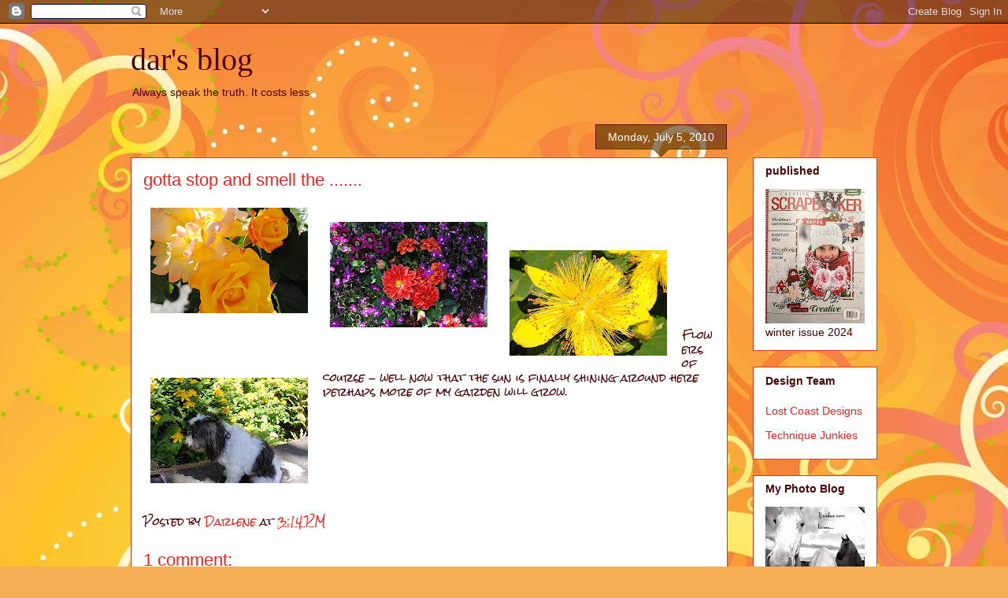

--- FILE ---
content_type: text/html; charset=UTF-8
request_url: https://blog-dar-blog.blogspot.com/2010/07/gotta-stop-and-smell.html
body_size: 22113
content:
<!DOCTYPE html>
<html class='v2' dir='ltr' lang='en'>
<head>
<link href='https://www.blogger.com/static/v1/widgets/335934321-css_bundle_v2.css' rel='stylesheet' type='text/css'/>
<meta content='width=1100' name='viewport'/>
<meta content='text/html; charset=UTF-8' http-equiv='Content-Type'/>
<meta content='blogger' name='generator'/>
<link href='https://blog-dar-blog.blogspot.com/favicon.ico' rel='icon' type='image/x-icon'/>
<link href='http://blog-dar-blog.blogspot.com/2010/07/gotta-stop-and-smell.html' rel='canonical'/>
<link rel="alternate" type="application/atom+xml" title="dar&#39;s blog - Atom" href="https://blog-dar-blog.blogspot.com/feeds/posts/default" />
<link rel="alternate" type="application/rss+xml" title="dar&#39;s blog - RSS" href="https://blog-dar-blog.blogspot.com/feeds/posts/default?alt=rss" />
<link rel="service.post" type="application/atom+xml" title="dar&#39;s blog - Atom" href="https://www.blogger.com/feeds/4658417627838311845/posts/default" />

<link rel="alternate" type="application/atom+xml" title="dar&#39;s blog - Atom" href="https://blog-dar-blog.blogspot.com/feeds/1988858270358274700/comments/default" />
<!--Can't find substitution for tag [blog.ieCssRetrofitLinks]-->
<link href='https://blogger.googleusercontent.com/img/b/R29vZ2xl/AVvXsEhYBmvjJjAzGvcJgwQAJvWnjR_Ya4Gm1hGkxfzsaAoNJ5Ry1PpgvQF0pwoojXu3aXRJt_AYvV___4cT5VtmwYVKmeVDy3F0cM43s1ifPC-TITqILqbOwcKEMfo5dp1RajdydH6I2td2n5c/s200/DSC_0012.JPG' rel='image_src'/>
<meta content='http://blog-dar-blog.blogspot.com/2010/07/gotta-stop-and-smell.html' property='og:url'/>
<meta content='gotta stop and smell the .......' property='og:title'/>
<meta content='Flowers of course - well now that the sun is finally shining around here perhaps more of my garden will grow.' property='og:description'/>
<meta content='https://blogger.googleusercontent.com/img/b/R29vZ2xl/AVvXsEhYBmvjJjAzGvcJgwQAJvWnjR_Ya4Gm1hGkxfzsaAoNJ5Ry1PpgvQF0pwoojXu3aXRJt_AYvV___4cT5VtmwYVKmeVDy3F0cM43s1ifPC-TITqILqbOwcKEMfo5dp1RajdydH6I2td2n5c/w1200-h630-p-k-no-nu/DSC_0012.JPG' property='og:image'/>
<title>dar's blog: gotta stop and smell the .......</title>
<style type='text/css'>@font-face{font-family:'Rock Salt';font-style:normal;font-weight:400;font-display:swap;src:url(//fonts.gstatic.com/s/rocksalt/v24/MwQ0bhv11fWD6QsAVOZrt0M6p7NGrQ.woff2)format('woff2');unicode-range:U+0000-00FF,U+0131,U+0152-0153,U+02BB-02BC,U+02C6,U+02DA,U+02DC,U+0304,U+0308,U+0329,U+2000-206F,U+20AC,U+2122,U+2191,U+2193,U+2212,U+2215,U+FEFF,U+FFFD;}</style>
<style id='page-skin-1' type='text/css'><!--
/*
-----------------------------------------------
Blogger Template Style
Name:     Awesome Inc.
Designer: Tina Chen
URL:      tinachen.org
----------------------------------------------- */
/* Content
----------------------------------------------- */
body {
font: normal normal 13px Rock Salt;
color: #4e0000;
background: #f4af52 url(//themes.googleusercontent.com/image?id=1jBzZZhWmESbxpWuz4_KYI1iPRIJPfZVbhagMxWcJWDsBoLRejCvAeTWImo0USEiGpD5G) repeat fixed top center /* Credit: molotovcoketail (http://www.istockphoto.com/googleimages.php?id=1794602&amp;platform=blogger) */;
}
html body .content-outer {
min-width: 0;
max-width: 100%;
width: 100%;
}
a:link {
text-decoration: none;
color: #f3211c;
}
a:visited {
text-decoration: none;
color: #b53a4e;
}
a:hover {
text-decoration: underline;
color: #f3211c;
}
.body-fauxcolumn-outer .cap-top {
position: absolute;
z-index: 1;
height: 276px;
width: 100%;
background: transparent none repeat-x scroll top left;
_background-image: none;
}
/* Columns
----------------------------------------------- */
.content-inner {
padding: 0;
}
.header-inner .section {
margin: 0 16px;
}
.tabs-inner .section {
margin: 0 16px;
}
.main-inner {
padding-top: 65px;
}
.main-inner .column-center-inner,
.main-inner .column-left-inner,
.main-inner .column-right-inner {
padding: 0 5px;
}
*+html body .main-inner .column-center-inner {
margin-top: -65px;
}
#layout .main-inner .column-center-inner {
margin-top: 0;
}
/* Header
----------------------------------------------- */
.header-outer {
margin: 0 0 0 0;
background: transparent none repeat scroll 0 0;
}
.Header h1 {
font: normal normal 40px Georgia, Utopia, 'Palatino Linotype', Palatino, serif;
color: #4e0000;
text-shadow: 0 0 -1px #000000;
}
.Header h1 a {
color: #4e0000;
}
.Header .description {
font: normal normal 14px Arial, Tahoma, Helvetica, FreeSans, sans-serif;
color: #4e0000;
}
.header-inner .Header .titlewrapper,
.header-inner .Header .descriptionwrapper {
padding-left: 0;
padding-right: 0;
margin-bottom: 0;
}
.header-inner .Header .titlewrapper {
padding-top: 22px;
}
/* Tabs
----------------------------------------------- */
.tabs-outer {
overflow: hidden;
position: relative;
background: transparent url(//www.blogblog.com/1kt/awesomeinc/tabs_gradient_groovy.png) repeat scroll 0 0;
}
#layout .tabs-outer {
overflow: visible;
}
.tabs-cap-top, .tabs-cap-bottom {
position: absolute;
width: 100%;
border-top: 1px solid #dc3822;
}
.tabs-cap-bottom {
bottom: 0;
}
.tabs-inner .widget li a {
display: inline-block;
margin: 0;
padding: .6em 1.5em;
font: normal bold 14px Arial, Tahoma, Helvetica, FreeSans, sans-serif;
color: #991d26;
border-top: 1px solid #dc3822;
border-bottom: 1px solid #dc3822;
border-left: 1px solid #dc3822;
height: 16px;
line-height: 16px;
}
.tabs-inner .widget li:last-child a {
border-right: 1px solid #dc3822;
}
.tabs-inner .widget li.selected a, .tabs-inner .widget li a:hover {
background: #ffdddd url(//www.blogblog.com/1kt/awesomeinc/tabs_gradient_groovy.png) repeat-x scroll 0 -100px;
color: #3c0100;
}
/* Headings
----------------------------------------------- */
h2 {
font: normal bold 14px Arial, Tahoma, Helvetica, FreeSans, sans-serif;
color: #4e0000;
}
/* Widgets
----------------------------------------------- */
.main-inner .section {
margin: 0 27px;
padding: 0;
}
.main-inner .column-left-outer,
.main-inner .column-right-outer {
margin-top: 0;
}
#layout .main-inner .column-left-outer,
#layout .main-inner .column-right-outer {
margin-top: 0;
}
.main-inner .column-left-inner,
.main-inner .column-right-inner {
background: transparent none repeat 0 0;
-moz-box-shadow: 0 0 0 rgba(0, 0, 0, .2);
-webkit-box-shadow: 0 0 0 rgba(0, 0, 0, .2);
-goog-ms-box-shadow: 0 0 0 rgba(0, 0, 0, .2);
box-shadow: 0 0 0 rgba(0, 0, 0, .2);
-moz-border-radius: 0;
-webkit-border-radius: 0;
-goog-ms-border-radius: 0;
border-radius: 0;
}
#layout .main-inner .column-left-inner,
#layout .main-inner .column-right-inner {
margin-top: 0;
}
.sidebar .widget {
font: normal normal 14px Arial, Tahoma, Helvetica, FreeSans, sans-serif;
color: #4e0000;
}
.sidebar .widget a:link {
color: #f3211c;
}
.sidebar .widget a:visited {
color: #b53a4e;
}
.sidebar .widget a:hover {
color: #f3211c;
}
.sidebar .widget h2 {
text-shadow: 0 0 -1px #000000;
}
.main-inner .widget {
background-color: #ffffff;
border: 1px solid #dc3822;
padding: 0 15px 15px;
margin: 20px -16px;
-moz-box-shadow: 0 0 0 rgba(0, 0, 0, .2);
-webkit-box-shadow: 0 0 0 rgba(0, 0, 0, .2);
-goog-ms-box-shadow: 0 0 0 rgba(0, 0, 0, .2);
box-shadow: 0 0 0 rgba(0, 0, 0, .2);
-moz-border-radius: 0;
-webkit-border-radius: 0;
-goog-ms-border-radius: 0;
border-radius: 0;
}
.main-inner .widget h2 {
margin: 0 -0;
padding: .6em 0 .5em;
border-bottom: 1px solid transparent;
}
.footer-inner .widget h2 {
padding: 0 0 .4em;
border-bottom: 1px solid transparent;
}
.main-inner .widget h2 + div, .footer-inner .widget h2 + div {
border-top: 0 solid #dc3822;
padding-top: 0;
}
.main-inner .widget .widget-content {
margin: 0 -0;
padding: 7px 0 0;
}
.main-inner .widget ul, .main-inner .widget #ArchiveList ul.flat {
margin: -0 -15px 0;
padding: 0;
list-style: none;
}
.main-inner .widget #ArchiveList {
margin: -0 0 0;
}
.main-inner .widget ul li, .main-inner .widget #ArchiveList ul.flat li {
padding: .5em 15px;
text-indent: 0;
color: #666666;
border-top: 0 solid #dc3822;
border-bottom: 1px solid transparent;
}
.main-inner .widget #ArchiveList ul li {
padding-top: .25em;
padding-bottom: .25em;
}
.main-inner .widget ul li:first-child, .main-inner .widget #ArchiveList ul.flat li:first-child {
border-top: none;
}
.main-inner .widget ul li:last-child, .main-inner .widget #ArchiveList ul.flat li:last-child {
border-bottom: none;
}
.post-body {
position: relative;
}
.main-inner .widget .post-body ul {
padding: 0 2.5em;
margin: .5em 0;
list-style: disc;
}
.main-inner .widget .post-body ul li {
padding: 0.25em 0;
margin-bottom: .25em;
color: #4e0000;
border: none;
}
.footer-inner .widget ul {
padding: 0;
list-style: none;
}
.widget .zippy {
color: #666666;
}
/* Posts
----------------------------------------------- */
body .main-inner .Blog {
padding: 0;
margin-bottom: 1em;
background-color: transparent;
border: none;
-moz-box-shadow: 0 0 0 rgba(0, 0, 0, 0);
-webkit-box-shadow: 0 0 0 rgba(0, 0, 0, 0);
-goog-ms-box-shadow: 0 0 0 rgba(0, 0, 0, 0);
box-shadow: 0 0 0 rgba(0, 0, 0, 0);
}
.main-inner .section:last-child .Blog:last-child {
padding: 0;
margin-bottom: 1em;
}
.main-inner .widget h2.date-header {
margin: 0 -15px 1px;
padding: 0 0 10px 0;
font: normal normal 14px Arial, Tahoma, Helvetica, FreeSans, sans-serif;
color: #ffffff;
background: transparent url(//www.blogblog.com/1kt/awesomeinc/date_background_groovy.png) repeat-x scroll bottom center;
border-top: 1px solid #661000;
border-bottom: 1px solid transparent;
-moz-border-radius-topleft: 0;
-moz-border-radius-topright: 0;
-webkit-border-top-left-radius: 0;
-webkit-border-top-right-radius: 0;
border-top-left-radius: 0;
border-top-right-radius: 0;
position: absolute;
bottom: 100%;
right: 15px;
text-shadow: 0 0 -1px #000000;
}
.main-inner .widget h2.date-header span {
font: normal normal 14px Arial, Tahoma, Helvetica, FreeSans, sans-serif;
display: block;
padding: .5em 15px;
border-left: 1px solid #661000;
border-right: 1px solid #661000;
}
.date-outer {
position: relative;
margin: 65px 0 20px;
padding: 0 15px;
background-color: #ffffff;
border: 1px solid #dc3822;
-moz-box-shadow: 0 0 0 rgba(0, 0, 0, .2);
-webkit-box-shadow: 0 0 0 rgba(0, 0, 0, .2);
-goog-ms-box-shadow: 0 0 0 rgba(0, 0, 0, .2);
box-shadow: 0 0 0 rgba(0, 0, 0, .2);
-moz-border-radius: 0;
-webkit-border-radius: 0;
-goog-ms-border-radius: 0;
border-radius: 0;
}
.date-outer:first-child {
margin-top: 0;
}
.date-outer:last-child {
margin-bottom: 20px;
-moz-border-radius-bottomleft: 0;
-moz-border-radius-bottomright: 0;
-webkit-border-bottom-left-radius: 0;
-webkit-border-bottom-right-radius: 0;
-goog-ms-border-bottom-left-radius: 0;
-goog-ms-border-bottom-right-radius: 0;
border-bottom-left-radius: 0;
border-bottom-right-radius: 0;
}
.date-posts {
margin: 0 -0;
padding: 0 0;
clear: both;
}
.post-outer, .inline-ad {
border-top: 1px solid #dc3822;
margin: 0 -0;
padding: 15px 0;
}
.post-outer {
padding-bottom: 10px;
}
.post-outer:first-child {
padding-top: 15px;
border-top: none;
}
.post-outer:last-child, .inline-ad:last-child {
border-bottom: none;
}
.post-body {
position: relative;
}
.post-body img {
padding: 8px;
background: transparent;
border: 1px solid transparent;
-moz-box-shadow: 0 0 0 rgba(0, 0, 0, .2);
-webkit-box-shadow: 0 0 0 rgba(0, 0, 0, .2);
box-shadow: 0 0 0 rgba(0, 0, 0, .2);
-moz-border-radius: 0;
-webkit-border-radius: 0;
border-radius: 0;
}
h3.post-title, h4 {
font: normal normal 22px Arial, Tahoma, Helvetica, FreeSans, sans-serif;
color: #f3211c;
}
h3.post-title a {
font: normal normal 22px Arial, Tahoma, Helvetica, FreeSans, sans-serif;
color: #f3211c;
}
h3.post-title a:hover {
color: #f3211c;
text-decoration: underline;
}
.post-header {
margin: 0 0 1em;
}
.post-body {
line-height: 1.4;
}
.post-outer h2 {
color: #4e0000;
}
.post-footer {
margin: 1.5em 0 0;
}
#blog-pager {
padding: 15px;
font-size: 120%;
background-color: #ffffff;
border: 1px solid #dc3822;
-moz-box-shadow: 0 0 0 rgba(0, 0, 0, .2);
-webkit-box-shadow: 0 0 0 rgba(0, 0, 0, .2);
-goog-ms-box-shadow: 0 0 0 rgba(0, 0, 0, .2);
box-shadow: 0 0 0 rgba(0, 0, 0, .2);
-moz-border-radius: 0;
-webkit-border-radius: 0;
-goog-ms-border-radius: 0;
border-radius: 0;
-moz-border-radius-topleft: 0;
-moz-border-radius-topright: 0;
-webkit-border-top-left-radius: 0;
-webkit-border-top-right-radius: 0;
-goog-ms-border-top-left-radius: 0;
-goog-ms-border-top-right-radius: 0;
border-top-left-radius: 0;
border-top-right-radius-topright: 0;
margin-top: 1em;
}
.blog-feeds, .post-feeds {
margin: 1em 0;
text-align: center;
color: #4e0000;
}
.blog-feeds a, .post-feeds a {
color: #ffffff;
}
.blog-feeds a:visited, .post-feeds a:visited {
color: #ffffff;
}
.blog-feeds a:hover, .post-feeds a:hover {
color: #ffffff;
}
.post-outer .comments {
margin-top: 2em;
}
/* Comments
----------------------------------------------- */
.comments .comments-content .icon.blog-author {
background-repeat: no-repeat;
background-image: url([data-uri]);
}
.comments .comments-content .loadmore a {
border-top: 1px solid #dc3822;
border-bottom: 1px solid #dc3822;
}
.comments .continue {
border-top: 2px solid #dc3822;
}
/* Footer
----------------------------------------------- */
.footer-outer {
margin: -0 0 -1px;
padding: 0 0 0;
color: #4e0000;
overflow: hidden;
}
.footer-fauxborder-left {
border-top: 1px solid #dc3822;
background: #ffffff none repeat scroll 0 0;
-moz-box-shadow: 0 0 0 rgba(0, 0, 0, .2);
-webkit-box-shadow: 0 0 0 rgba(0, 0, 0, .2);
-goog-ms-box-shadow: 0 0 0 rgba(0, 0, 0, .2);
box-shadow: 0 0 0 rgba(0, 0, 0, .2);
margin: 0 -0;
}
/* Mobile
----------------------------------------------- */
body.mobile {
background-size: 100% auto;
}
.mobile .body-fauxcolumn-outer {
background: transparent none repeat scroll top left;
}
*+html body.mobile .main-inner .column-center-inner {
margin-top: 0;
}
.mobile .main-inner .widget {
padding: 0 0 15px;
}
.mobile .main-inner .widget h2 + div,
.mobile .footer-inner .widget h2 + div {
border-top: none;
padding-top: 0;
}
.mobile .footer-inner .widget h2 {
padding: 0.5em 0;
border-bottom: none;
}
.mobile .main-inner .widget .widget-content {
margin: 0;
padding: 7px 0 0;
}
.mobile .main-inner .widget ul,
.mobile .main-inner .widget #ArchiveList ul.flat {
margin: 0 -15px 0;
}
.mobile .main-inner .widget h2.date-header {
right: 0;
}
.mobile .date-header span {
padding: 0.4em 0;
}
.mobile .date-outer:first-child {
margin-bottom: 0;
border: 1px solid #dc3822;
-moz-border-radius-topleft: 0;
-moz-border-radius-topright: 0;
-webkit-border-top-left-radius: 0;
-webkit-border-top-right-radius: 0;
-goog-ms-border-top-left-radius: 0;
-goog-ms-border-top-right-radius: 0;
border-top-left-radius: 0;
border-top-right-radius: 0;
}
.mobile .date-outer {
border-color: #dc3822;
border-width: 0 1px 1px;
}
.mobile .date-outer:last-child {
margin-bottom: 0;
}
.mobile .main-inner {
padding: 0;
}
.mobile .header-inner .section {
margin: 0;
}
.mobile .post-outer, .mobile .inline-ad {
padding: 5px 0;
}
.mobile .tabs-inner .section {
margin: 0 10px;
}
.mobile .main-inner .widget h2 {
margin: 0;
padding: 0;
}
.mobile .main-inner .widget h2.date-header span {
padding: 0;
}
.mobile .main-inner .widget .widget-content {
margin: 0;
padding: 7px 0 0;
}
.mobile #blog-pager {
border: 1px solid transparent;
background: #ffffff none repeat scroll 0 0;
}
.mobile .main-inner .column-left-inner,
.mobile .main-inner .column-right-inner {
background: transparent none repeat 0 0;
-moz-box-shadow: none;
-webkit-box-shadow: none;
-goog-ms-box-shadow: none;
box-shadow: none;
}
.mobile .date-posts {
margin: 0;
padding: 0;
}
.mobile .footer-fauxborder-left {
margin: 0;
border-top: inherit;
}
.mobile .main-inner .section:last-child .Blog:last-child {
margin-bottom: 0;
}
.mobile-index-contents {
color: #4e0000;
}
.mobile .mobile-link-button {
background: #f3211c url(//www.blogblog.com/1kt/awesomeinc/tabs_gradient_groovy.png) repeat scroll 0 0;
}
.mobile-link-button a:link, .mobile-link-button a:visited {
color: #4e0000;
}
.mobile .tabs-inner .PageList .widget-content {
background: transparent;
border-top: 1px solid;
border-color: #dc3822;
color: #991d26;
}
.mobile .tabs-inner .PageList .widget-content .pagelist-arrow {
border-left: 1px solid #dc3822;
}

--></style>
<style id='template-skin-1' type='text/css'><!--
body {
min-width: 980px;
}
.content-outer, .content-fauxcolumn-outer, .region-inner {
min-width: 980px;
max-width: 980px;
_width: 980px;
}
.main-inner .columns {
padding-left: 0;
padding-right: 190px;
}
.main-inner .fauxcolumn-center-outer {
left: 0;
right: 190px;
/* IE6 does not respect left and right together */
_width: expression(this.parentNode.offsetWidth -
parseInt("0") -
parseInt("190px") + 'px');
}
.main-inner .fauxcolumn-left-outer {
width: 0;
}
.main-inner .fauxcolumn-right-outer {
width: 190px;
}
.main-inner .column-left-outer {
width: 0;
right: 100%;
margin-left: -0;
}
.main-inner .column-right-outer {
width: 190px;
margin-right: -190px;
}
#layout {
min-width: 0;
}
#layout .content-outer {
min-width: 0;
width: 800px;
}
#layout .region-inner {
min-width: 0;
width: auto;
}
body#layout div.add_widget {
padding: 8px;
}
body#layout div.add_widget a {
margin-left: 32px;
}
--></style>
<style>
    body {background-image:url(\/\/themes.googleusercontent.com\/image?id=1jBzZZhWmESbxpWuz4_KYI1iPRIJPfZVbhagMxWcJWDsBoLRejCvAeTWImo0USEiGpD5G);}
    
@media (max-width: 200px) { body {background-image:url(\/\/themes.googleusercontent.com\/image?id=1jBzZZhWmESbxpWuz4_KYI1iPRIJPfZVbhagMxWcJWDsBoLRejCvAeTWImo0USEiGpD5G&options=w200);}}
@media (max-width: 400px) and (min-width: 201px) { body {background-image:url(\/\/themes.googleusercontent.com\/image?id=1jBzZZhWmESbxpWuz4_KYI1iPRIJPfZVbhagMxWcJWDsBoLRejCvAeTWImo0USEiGpD5G&options=w400);}}
@media (max-width: 800px) and (min-width: 401px) { body {background-image:url(\/\/themes.googleusercontent.com\/image?id=1jBzZZhWmESbxpWuz4_KYI1iPRIJPfZVbhagMxWcJWDsBoLRejCvAeTWImo0USEiGpD5G&options=w800);}}
@media (max-width: 1200px) and (min-width: 801px) { body {background-image:url(\/\/themes.googleusercontent.com\/image?id=1jBzZZhWmESbxpWuz4_KYI1iPRIJPfZVbhagMxWcJWDsBoLRejCvAeTWImo0USEiGpD5G&options=w1200);}}
/* Last tag covers anything over one higher than the previous max-size cap. */
@media (min-width: 1201px) { body {background-image:url(\/\/themes.googleusercontent.com\/image?id=1jBzZZhWmESbxpWuz4_KYI1iPRIJPfZVbhagMxWcJWDsBoLRejCvAeTWImo0USEiGpD5G&options=w1600);}}
  </style>
<link href='https://www.blogger.com/dyn-css/authorization.css?targetBlogID=4658417627838311845&amp;zx=5a16d521-68e6-4f51-b97e-37d36913c7ce' media='none' onload='if(media!=&#39;all&#39;)media=&#39;all&#39;' rel='stylesheet'/><noscript><link href='https://www.blogger.com/dyn-css/authorization.css?targetBlogID=4658417627838311845&amp;zx=5a16d521-68e6-4f51-b97e-37d36913c7ce' rel='stylesheet'/></noscript>
<meta name='google-adsense-platform-account' content='ca-host-pub-1556223355139109'/>
<meta name='google-adsense-platform-domain' content='blogspot.com'/>

<!-- data-ad-client=ca-pub-2654003755081741 -->

</head>
<body class='loading variant-groovy'>
<div class='navbar section' id='navbar' name='Navbar'><div class='widget Navbar' data-version='1' id='Navbar1'><script type="text/javascript">
    function setAttributeOnload(object, attribute, val) {
      if(window.addEventListener) {
        window.addEventListener('load',
          function(){ object[attribute] = val; }, false);
      } else {
        window.attachEvent('onload', function(){ object[attribute] = val; });
      }
    }
  </script>
<div id="navbar-iframe-container"></div>
<script type="text/javascript" src="https://apis.google.com/js/platform.js"></script>
<script type="text/javascript">
      gapi.load("gapi.iframes:gapi.iframes.style.bubble", function() {
        if (gapi.iframes && gapi.iframes.getContext) {
          gapi.iframes.getContext().openChild({
              url: 'https://www.blogger.com/navbar/4658417627838311845?po\x3d1988858270358274700\x26origin\x3dhttps://blog-dar-blog.blogspot.com',
              where: document.getElementById("navbar-iframe-container"),
              id: "navbar-iframe"
          });
        }
      });
    </script><script type="text/javascript">
(function() {
var script = document.createElement('script');
script.type = 'text/javascript';
script.src = '//pagead2.googlesyndication.com/pagead/js/google_top_exp.js';
var head = document.getElementsByTagName('head')[0];
if (head) {
head.appendChild(script);
}})();
</script>
</div></div>
<div class='body-fauxcolumns'>
<div class='fauxcolumn-outer body-fauxcolumn-outer'>
<div class='cap-top'>
<div class='cap-left'></div>
<div class='cap-right'></div>
</div>
<div class='fauxborder-left'>
<div class='fauxborder-right'></div>
<div class='fauxcolumn-inner'>
</div>
</div>
<div class='cap-bottom'>
<div class='cap-left'></div>
<div class='cap-right'></div>
</div>
</div>
</div>
<div class='content'>
<div class='content-fauxcolumns'>
<div class='fauxcolumn-outer content-fauxcolumn-outer'>
<div class='cap-top'>
<div class='cap-left'></div>
<div class='cap-right'></div>
</div>
<div class='fauxborder-left'>
<div class='fauxborder-right'></div>
<div class='fauxcolumn-inner'>
</div>
</div>
<div class='cap-bottom'>
<div class='cap-left'></div>
<div class='cap-right'></div>
</div>
</div>
</div>
<div class='content-outer'>
<div class='content-cap-top cap-top'>
<div class='cap-left'></div>
<div class='cap-right'></div>
</div>
<div class='fauxborder-left content-fauxborder-left'>
<div class='fauxborder-right content-fauxborder-right'></div>
<div class='content-inner'>
<header>
<div class='header-outer'>
<div class='header-cap-top cap-top'>
<div class='cap-left'></div>
<div class='cap-right'></div>
</div>
<div class='fauxborder-left header-fauxborder-left'>
<div class='fauxborder-right header-fauxborder-right'></div>
<div class='region-inner header-inner'>
<div class='header section' id='header' name='Header'><div class='widget Header' data-version='1' id='Header1'>
<div id='header-inner'>
<div class='titlewrapper'>
<h1 class='title'>
<a href='https://blog-dar-blog.blogspot.com/'>
dar's blog
</a>
</h1>
</div>
<div class='descriptionwrapper'>
<p class='description'><span>Always speak the truth.  It costs less</span></p>
</div>
</div>
</div></div>
</div>
</div>
<div class='header-cap-bottom cap-bottom'>
<div class='cap-left'></div>
<div class='cap-right'></div>
</div>
</div>
</header>
<div class='tabs-outer'>
<div class='tabs-cap-top cap-top'>
<div class='cap-left'></div>
<div class='cap-right'></div>
</div>
<div class='fauxborder-left tabs-fauxborder-left'>
<div class='fauxborder-right tabs-fauxborder-right'></div>
<div class='region-inner tabs-inner'>
<div class='tabs no-items section' id='crosscol' name='Cross-Column'></div>
<div class='tabs no-items section' id='crosscol-overflow' name='Cross-Column 2'></div>
</div>
</div>
<div class='tabs-cap-bottom cap-bottom'>
<div class='cap-left'></div>
<div class='cap-right'></div>
</div>
</div>
<div class='main-outer'>
<div class='main-cap-top cap-top'>
<div class='cap-left'></div>
<div class='cap-right'></div>
</div>
<div class='fauxborder-left main-fauxborder-left'>
<div class='fauxborder-right main-fauxborder-right'></div>
<div class='region-inner main-inner'>
<div class='columns fauxcolumns'>
<div class='fauxcolumn-outer fauxcolumn-center-outer'>
<div class='cap-top'>
<div class='cap-left'></div>
<div class='cap-right'></div>
</div>
<div class='fauxborder-left'>
<div class='fauxborder-right'></div>
<div class='fauxcolumn-inner'>
</div>
</div>
<div class='cap-bottom'>
<div class='cap-left'></div>
<div class='cap-right'></div>
</div>
</div>
<div class='fauxcolumn-outer fauxcolumn-left-outer'>
<div class='cap-top'>
<div class='cap-left'></div>
<div class='cap-right'></div>
</div>
<div class='fauxborder-left'>
<div class='fauxborder-right'></div>
<div class='fauxcolumn-inner'>
</div>
</div>
<div class='cap-bottom'>
<div class='cap-left'></div>
<div class='cap-right'></div>
</div>
</div>
<div class='fauxcolumn-outer fauxcolumn-right-outer'>
<div class='cap-top'>
<div class='cap-left'></div>
<div class='cap-right'></div>
</div>
<div class='fauxborder-left'>
<div class='fauxborder-right'></div>
<div class='fauxcolumn-inner'>
</div>
</div>
<div class='cap-bottom'>
<div class='cap-left'></div>
<div class='cap-right'></div>
</div>
</div>
<!-- corrects IE6 width calculation -->
<div class='columns-inner'>
<div class='column-center-outer'>
<div class='column-center-inner'>
<div class='main section' id='main' name='Main'><div class='widget Blog' data-version='1' id='Blog1'>
<div class='blog-posts hfeed'>

          <div class="date-outer">
        
<h2 class='date-header'><span>Monday, July 5, 2010</span></h2>

          <div class="date-posts">
        
<div class='post-outer'>
<div class='post hentry uncustomized-post-template' itemprop='blogPost' itemscope='itemscope' itemtype='http://schema.org/BlogPosting'>
<meta content='https://blogger.googleusercontent.com/img/b/R29vZ2xl/AVvXsEhYBmvjJjAzGvcJgwQAJvWnjR_Ya4Gm1hGkxfzsaAoNJ5Ry1PpgvQF0pwoojXu3aXRJt_AYvV___4cT5VtmwYVKmeVDy3F0cM43s1ifPC-TITqILqbOwcKEMfo5dp1RajdydH6I2td2n5c/s200/DSC_0012.JPG' itemprop='image_url'/>
<meta content='4658417627838311845' itemprop='blogId'/>
<meta content='1988858270358274700' itemprop='postId'/>
<a name='1988858270358274700'></a>
<h3 class='post-title entry-title' itemprop='name'>
gotta stop and smell the .......
</h3>
<div class='post-header'>
<div class='post-header-line-1'></div>
</div>
<div class='post-body entry-content' id='post-body-1988858270358274700' itemprop='description articleBody'>
<a href="https://blogger.googleusercontent.com/img/b/R29vZ2xl/AVvXsEhYBmvjJjAzGvcJgwQAJvWnjR_Ya4Gm1hGkxfzsaAoNJ5Ry1PpgvQF0pwoojXu3aXRJt_AYvV___4cT5VtmwYVKmeVDy3F0cM43s1ifPC-TITqILqbOwcKEMfo5dp1RajdydH6I2td2n5c/s1600/DSC_0012.JPG"><img alt="" border="0" id="BLOGGER_PHOTO_ID_5490550302068082738" src="https://blogger.googleusercontent.com/img/b/R29vZ2xl/AVvXsEhYBmvjJjAzGvcJgwQAJvWnjR_Ya4Gm1hGkxfzsaAoNJ5Ry1PpgvQF0pwoojXu3aXRJt_AYvV___4cT5VtmwYVKmeVDy3F0cM43s1ifPC-TITqILqbOwcKEMfo5dp1RajdydH6I2td2n5c/s200/DSC_0012.JPG" style="FLOAT: left; MARGIN: 0px 10px 10px 0px; WIDTH: 200px; CURSOR: hand; HEIGHT: 134px" /></a><br /><div><a href="https://blogger.googleusercontent.com/img/b/R29vZ2xl/AVvXsEiMgFfrlkWuzD3y1EqAB9jcP0FDHioUt53b_4XLXkC2VZdxywheh5MyZDi8_91KtnspZIpqqoeLkqz-96vL8Cxx5ll7x1aC7moZQzpsX-DWXf1PH-AEuaKMsCbQutNCl1JIq6PMJmSD-zE/s1600/DSC_0014.JPG"><img alt="" border="0" id="BLOGGER_PHOTO_ID_5490550288908050178" src="https://blogger.googleusercontent.com/img/b/R29vZ2xl/AVvXsEiMgFfrlkWuzD3y1EqAB9jcP0FDHioUt53b_4XLXkC2VZdxywheh5MyZDi8_91KtnspZIpqqoeLkqz-96vL8Cxx5ll7x1aC7moZQzpsX-DWXf1PH-AEuaKMsCbQutNCl1JIq6PMJmSD-zE/s200/DSC_0014.JPG" style="FLOAT: left; MARGIN: 0px 10px 10px 0px; WIDTH: 200px; CURSOR: hand; HEIGHT: 134px" /></a><br /><br /><div><a href="https://blogger.googleusercontent.com/img/b/R29vZ2xl/AVvXsEiGFPWxxsGfkMYEX-pEqkUNFf8F7AciWshcMdnX_svg3V8EgdQYFjbHGq-SmkFh0YTnPCTmpeT2Ab1Fh667DzATiLTk8U-AMLtjPoFUjNyFC4zKgkLlhdG3i0kQRN83tLYGbCcmcU5su_U/s1600/DSC_0003.JPG"><img alt="" border="0" id="BLOGGER_PHOTO_ID_5490550270193767234" src="https://blogger.googleusercontent.com/img/b/R29vZ2xl/AVvXsEiGFPWxxsGfkMYEX-pEqkUNFf8F7AciWshcMdnX_svg3V8EgdQYFjbHGq-SmkFh0YTnPCTmpeT2Ab1Fh667DzATiLTk8U-AMLtjPoFUjNyFC4zKgkLlhdG3i0kQRN83tLYGbCcmcU5su_U/s200/DSC_0003.JPG" style="FLOAT: left; MARGIN: 0px 10px 10px 0px; WIDTH: 200px; CURSOR: hand; HEIGHT: 134px" /></a><br /><br /><br /><div><a href="https://blogger.googleusercontent.com/img/b/R29vZ2xl/AVvXsEjHK31NzsYoVaMVZzcVjfxv579roLc7auD4CNjX6frNYBOZdJRNjqh0XWkvXN_84ZD4GcIv2mKlbykjEWaA7x3kBiqN6Mh0HUv01er_-LANw9nAUKmpQ8mITGpTY2NBRk1tFKHZU7Bm634/s1600/DSC_0011.JPG"><img alt="" border="0" id="BLOGGER_PHOTO_ID_5490550243570183554" src="https://blogger.googleusercontent.com/img/b/R29vZ2xl/AVvXsEjHK31NzsYoVaMVZzcVjfxv579roLc7auD4CNjX6frNYBOZdJRNjqh0XWkvXN_84ZD4GcIv2mKlbykjEWaA7x3kBiqN6Mh0HUv01er_-LANw9nAUKmpQ8mITGpTY2NBRk1tFKHZU7Bm634/s200/DSC_0011.JPG" style="FLOAT: left; MARGIN: 0px 10px 10px 0px; WIDTH: 200px; CURSOR: hand; HEIGHT: 134px" /></a><br /><br /><br />Flowers of course - well now that the sun is finally shining around here perhaps more of my garden will grow.<br /><div></div></div></div></div>
<div style='clear: both;'></div>
</div>
<div class='post-footer'>
<div class='post-footer-line post-footer-line-1'>
<span class='post-author vcard'>
Posted by
<span class='fn' itemprop='author' itemscope='itemscope' itemtype='http://schema.org/Person'>
<meta content='https://www.blogger.com/profile/10264306635964325355' itemprop='url'/>
<a class='g-profile' href='https://www.blogger.com/profile/10264306635964325355' rel='author' title='author profile'>
<span itemprop='name'>Darlene</span>
</a>
</span>
</span>
<span class='post-timestamp'>
at
<meta content='http://blog-dar-blog.blogspot.com/2010/07/gotta-stop-and-smell.html' itemprop='url'/>
<a class='timestamp-link' href='https://blog-dar-blog.blogspot.com/2010/07/gotta-stop-and-smell.html' rel='bookmark' title='permanent link'><abbr class='published' itemprop='datePublished' title='2010-07-05T15:14:00-07:00'>3:14&#8239;PM</abbr></a>
</span>
<span class='post-comment-link'>
</span>
<span class='post-icons'>
<span class='item-control blog-admin pid-323273575'>
<a href='https://www.blogger.com/post-edit.g?blogID=4658417627838311845&postID=1988858270358274700&from=pencil' title='Edit Post'>
<img alt='' class='icon-action' height='18' src='https://resources.blogblog.com/img/icon18_edit_allbkg.gif' width='18'/>
</a>
</span>
</span>
<div class='post-share-buttons goog-inline-block'>
</div>
</div>
<div class='post-footer-line post-footer-line-2'>
<span class='post-labels'>
</span>
</div>
<div class='post-footer-line post-footer-line-3'>
<span class='post-location'>
</span>
</div>
</div>
</div>
<div class='comments' id='comments'>
<a name='comments'></a>
<h4>1 comment:</h4>
<div class='comments-content'>
<script async='async' src='' type='text/javascript'></script>
<script type='text/javascript'>
    (function() {
      var items = null;
      var msgs = null;
      var config = {};

// <![CDATA[
      var cursor = null;
      if (items && items.length > 0) {
        cursor = parseInt(items[items.length - 1].timestamp) + 1;
      }

      var bodyFromEntry = function(entry) {
        var text = (entry &&
                    ((entry.content && entry.content.$t) ||
                     (entry.summary && entry.summary.$t))) ||
            '';
        if (entry && entry.gd$extendedProperty) {
          for (var k in entry.gd$extendedProperty) {
            if (entry.gd$extendedProperty[k].name == 'blogger.contentRemoved') {
              return '<span class="deleted-comment">' + text + '</span>';
            }
          }
        }
        return text;
      }

      var parse = function(data) {
        cursor = null;
        var comments = [];
        if (data && data.feed && data.feed.entry) {
          for (var i = 0, entry; entry = data.feed.entry[i]; i++) {
            var comment = {};
            // comment ID, parsed out of the original id format
            var id = /blog-(\d+).post-(\d+)/.exec(entry.id.$t);
            comment.id = id ? id[2] : null;
            comment.body = bodyFromEntry(entry);
            comment.timestamp = Date.parse(entry.published.$t) + '';
            if (entry.author && entry.author.constructor === Array) {
              var auth = entry.author[0];
              if (auth) {
                comment.author = {
                  name: (auth.name ? auth.name.$t : undefined),
                  profileUrl: (auth.uri ? auth.uri.$t : undefined),
                  avatarUrl: (auth.gd$image ? auth.gd$image.src : undefined)
                };
              }
            }
            if (entry.link) {
              if (entry.link[2]) {
                comment.link = comment.permalink = entry.link[2].href;
              }
              if (entry.link[3]) {
                var pid = /.*comments\/default\/(\d+)\?.*/.exec(entry.link[3].href);
                if (pid && pid[1]) {
                  comment.parentId = pid[1];
                }
              }
            }
            comment.deleteclass = 'item-control blog-admin';
            if (entry.gd$extendedProperty) {
              for (var k in entry.gd$extendedProperty) {
                if (entry.gd$extendedProperty[k].name == 'blogger.itemClass') {
                  comment.deleteclass += ' ' + entry.gd$extendedProperty[k].value;
                } else if (entry.gd$extendedProperty[k].name == 'blogger.displayTime') {
                  comment.displayTime = entry.gd$extendedProperty[k].value;
                }
              }
            }
            comments.push(comment);
          }
        }
        return comments;
      };

      var paginator = function(callback) {
        if (hasMore()) {
          var url = config.feed + '?alt=json&v=2&orderby=published&reverse=false&max-results=50';
          if (cursor) {
            url += '&published-min=' + new Date(cursor).toISOString();
          }
          window.bloggercomments = function(data) {
            var parsed = parse(data);
            cursor = parsed.length < 50 ? null
                : parseInt(parsed[parsed.length - 1].timestamp) + 1
            callback(parsed);
            window.bloggercomments = null;
          }
          url += '&callback=bloggercomments';
          var script = document.createElement('script');
          script.type = 'text/javascript';
          script.src = url;
          document.getElementsByTagName('head')[0].appendChild(script);
        }
      };
      var hasMore = function() {
        return !!cursor;
      };
      var getMeta = function(key, comment) {
        if ('iswriter' == key) {
          var matches = !!comment.author
              && comment.author.name == config.authorName
              && comment.author.profileUrl == config.authorUrl;
          return matches ? 'true' : '';
        } else if ('deletelink' == key) {
          return config.baseUri + '/comment/delete/'
               + config.blogId + '/' + comment.id;
        } else if ('deleteclass' == key) {
          return comment.deleteclass;
        }
        return '';
      };

      var replybox = null;
      var replyUrlParts = null;
      var replyParent = undefined;

      var onReply = function(commentId, domId) {
        if (replybox == null) {
          // lazily cache replybox, and adjust to suit this style:
          replybox = document.getElementById('comment-editor');
          if (replybox != null) {
            replybox.height = '250px';
            replybox.style.display = 'block';
            replyUrlParts = replybox.src.split('#');
          }
        }
        if (replybox && (commentId !== replyParent)) {
          replybox.src = '';
          document.getElementById(domId).insertBefore(replybox, null);
          replybox.src = replyUrlParts[0]
              + (commentId ? '&parentID=' + commentId : '')
              + '#' + replyUrlParts[1];
          replyParent = commentId;
        }
      };

      var hash = (window.location.hash || '#').substring(1);
      var startThread, targetComment;
      if (/^comment-form_/.test(hash)) {
        startThread = hash.substring('comment-form_'.length);
      } else if (/^c[0-9]+$/.test(hash)) {
        targetComment = hash.substring(1);
      }

      // Configure commenting API:
      var configJso = {
        'maxDepth': config.maxThreadDepth
      };
      var provider = {
        'id': config.postId,
        'data': items,
        'loadNext': paginator,
        'hasMore': hasMore,
        'getMeta': getMeta,
        'onReply': onReply,
        'rendered': true,
        'initComment': targetComment,
        'initReplyThread': startThread,
        'config': configJso,
        'messages': msgs
      };

      var render = function() {
        if (window.goog && window.goog.comments) {
          var holder = document.getElementById('comment-holder');
          window.goog.comments.render(holder, provider);
        }
      };

      // render now, or queue to render when library loads:
      if (window.goog && window.goog.comments) {
        render();
      } else {
        window.goog = window.goog || {};
        window.goog.comments = window.goog.comments || {};
        window.goog.comments.loadQueue = window.goog.comments.loadQueue || [];
        window.goog.comments.loadQueue.push(render);
      }
    })();
// ]]>
  </script>
<div id='comment-holder'>
<div class="comment-thread toplevel-thread"><ol id="top-ra"><li class="comment" id="c5189861561947615090"><div class="avatar-image-container"><img src="//blogger.googleusercontent.com/img/b/R29vZ2xl/AVvXsEioa_0l9YDOyIWvTEQctbjgDsW3NrF8bzUz3PyJck6eDSwepfl_v9pqJalIrsY3u-hlhioXUfQKewHhazEQzFJgH13jc4QGENCGIZyuJSdPYjYEPIb-iyPX0TpYWbAG2A/s45-c/*" alt=""/></div><div class="comment-block"><div class="comment-header"><cite class="user"><a href="https://www.blogger.com/profile/04688651922139493266" rel="nofollow">cockney blonde</a></cite><span class="icon user "></span><span class="datetime secondary-text"><a rel="nofollow" href="https://blog-dar-blog.blogspot.com/2010/07/gotta-stop-and-smell.html?showComment=1278444242903#c5189861561947615090">July 6, 2010 at 12:24&#8239;PM</a></span></div><p class="comment-content">Stunning photos Darlene, what a joy they are to look at. Clearly your little dog loves them too, x</p><span class="comment-actions secondary-text"><a class="comment-reply" target="_self" data-comment-id="5189861561947615090">Reply</a><span class="item-control blog-admin blog-admin pid-849412489"><a target="_self" href="https://www.blogger.com/comment/delete/4658417627838311845/5189861561947615090">Delete</a></span></span></div><div class="comment-replies"><div id="c5189861561947615090-rt" class="comment-thread inline-thread hidden"><span class="thread-toggle thread-expanded"><span class="thread-arrow"></span><span class="thread-count"><a target="_self">Replies</a></span></span><ol id="c5189861561947615090-ra" class="thread-chrome thread-expanded"><div></div><div id="c5189861561947615090-continue" class="continue"><a class="comment-reply" target="_self" data-comment-id="5189861561947615090">Reply</a></div></ol></div></div><div class="comment-replybox-single" id="c5189861561947615090-ce"></div></li></ol><div id="top-continue" class="continue"><a class="comment-reply" target="_self">Add comment</a></div><div class="comment-replybox-thread" id="top-ce"></div><div class="loadmore hidden" data-post-id="1988858270358274700"><a target="_self">Load more...</a></div></div>
</div>
</div>
<p class='comment-footer'>
<div class='comment-form'>
<a name='comment-form'></a>
<p>
</p>
<a href='https://www.blogger.com/comment/frame/4658417627838311845?po=1988858270358274700&hl=en&saa=85391&origin=https://blog-dar-blog.blogspot.com' id='comment-editor-src'></a>
<iframe allowtransparency='true' class='blogger-iframe-colorize blogger-comment-from-post' frameborder='0' height='410px' id='comment-editor' name='comment-editor' src='' width='100%'></iframe>
<script src='https://www.blogger.com/static/v1/jsbin/2830521187-comment_from_post_iframe.js' type='text/javascript'></script>
<script type='text/javascript'>
      BLOG_CMT_createIframe('https://www.blogger.com/rpc_relay.html');
    </script>
</div>
</p>
<div id='backlinks-container'>
<div id='Blog1_backlinks-container'>
</div>
</div>
</div>
</div>

        </div></div>
      
</div>
<div class='blog-pager' id='blog-pager'>
<span id='blog-pager-newer-link'>
<a class='blog-pager-newer-link' href='https://blog-dar-blog.blogspot.com/2010/07/fairy-atc.html' id='Blog1_blog-pager-newer-link' title='Newer Post'>Newer Post</a>
</span>
<span id='blog-pager-older-link'>
<a class='blog-pager-older-link' href='https://blog-dar-blog.blogspot.com/2010/07/pride-parade.html' id='Blog1_blog-pager-older-link' title='Older Post'>Older Post</a>
</span>
<a class='home-link' href='https://blog-dar-blog.blogspot.com/'>Home</a>
</div>
<div class='clear'></div>
<div class='post-feeds'>
<div class='feed-links'>
Subscribe to:
<a class='feed-link' href='https://blog-dar-blog.blogspot.com/feeds/1988858270358274700/comments/default' target='_blank' type='application/atom+xml'>Post Comments (Atom)</a>
</div>
</div>
</div></div>
</div>
</div>
<div class='column-left-outer'>
<div class='column-left-inner'>
<aside>
</aside>
</div>
</div>
<div class='column-right-outer'>
<div class='column-right-inner'>
<aside>
<div class='sidebar section' id='sidebar-right-1'><div class='widget Image' data-version='1' id='Image7'>
<h2>published</h2>
<div class='widget-content'>
<a href='https://creativescrapbooker.ca'>
<img alt='published' height='171' id='Image7_img' src='https://blogger.googleusercontent.com/img/a/AVvXsEiwtdcGlAITSjacwImsFDy9pqG0Eovwr5WeL_2NSyhASd2Thxuf-ptdHiHxposZ4O5iXRbSKsGKFJN2pNxK4L-RDitLp_2xLUlfMU9BsRGfvadCcojJuJ85jHWi3LSDbcNudCOdj5ON14RJ2WpKZiBGywurtiNABeeQZyyPJp2Qrl1ejfVGP4zdXIDZmPM=s171' width='126'/>
</a>
<br/>
<span class='caption'>winter issue 2024</span>
</div>
<div class='clear'></div>
</div><div class='widget LinkList' data-version='1' id='LinkList2'>
<h2>Design Team</h2>
<div class='widget-content'>
<ul>
<li><a href='https://http://www.lost-coast-designs.com/index.html'>Lost Coast Designs </a></li>
<li><a href='https://techniquejunkies.com/'>Technique Junkies</a></li>
</ul>
<div class='clear'></div>
</div>
</div><div class='widget Image' data-version='1' id='Image12'>
<h2>My Photo Blog</h2>
<div class='widget-content'>
<a href='https://dwrightpics.blogspot.com/'>
<img alt='My Photo Blog' height='84' id='Image12_img' src='https://blogger.googleusercontent.com/img/b/R29vZ2xl/AVvXsEhSv9DodDDPdjUQm-yrbQ3g8hRyvpp3sUG7y17wOgYf0hcBxAfkGlVnIRJ7MLKEL64RMUNYJWdTb5kdCCWO1AlEiTJXBon_cvh_83YYTCDOx1lrWyLMH1509ByhfQwWqFDEHgw93hbKqkw/s126/IMG_3231.JPG' width='126'/>
</a>
<br/>
<span class='caption'>Photos</span>
</div>
<div class='clear'></div>
</div><div class='widget Stats' data-version='1' id='Stats1'>
<h2>Pageviews last month</h2>
<div class='widget-content'>
<div id='Stats1_content' style='display: none;'>
<script src='https://www.gstatic.com/charts/loader.js' type='text/javascript'></script>
<span id='Stats1_sparklinespan' style='display:inline-block; width:75px; height:30px'></span>
<span class='counter-wrapper text-counter-wrapper' id='Stats1_totalCount'>
</span>
<div class='clear'></div>
</div>
</div>
</div><div class='widget Text' data-version='1' id='Text1'>
<h2 class='title'>Previous Design Teams</h2>
<div class='widget-content'>
<div>Gecko Galz</div><div><br /></div>Lost Coast Designs<div><br /></div><div>Imagine Design Create</div> 
Ink Art Designs
Crafty Individuals
</div>
<div class='clear'></div>
</div><div class='widget Image' data-version='1' id='Image6'>
<h2>Craft Stamper</h2>
<div class='widget-content'>
<a href='https://www.craftstamper.com/'>
<img alt='Craft Stamper' height='126' id='Image6_img' src='https://blogger.googleusercontent.com/img/b/R29vZ2xl/AVvXsEiHxeAobNxLI8qFGpE2LJh_aA9suj2QZqqltv0zQCnbH5m9i1wKcq0aBybHyuYvPp0H8DXhyphenhyphenVNBlfAgPWB38az12ghybU39VonPCRe8Xie3NXtE72-Z72SN-gP-T5N6HGxUOrxWYwDlSjs/s1600/001+2019+contrib+badge.png' width='126'/>
</a>
<br/>
<span class='caption'>June Issue Published card</span>
</div>
<div class='clear'></div>
</div><div class='widget Image' data-version='1' id='Image3'>
<h2>Published</h2>
<div class='widget-content'>
<a href='https://www.craftstamper.com/'>
<img alt='Published' height='126' id='Image3_img' src='https://blogger.googleusercontent.com/img/b/R29vZ2xl/AVvXsEh3_knR08gEgvKdLcs_hlPcCUGL1u-LToqTy8j0rbwsj9MPjRcwcxYuPSBSO-BAAyGIQx_IoHe9VFTjAgMIRXQ52i8QdRpgrqThN6_V8YOSiu05CQ4gA3ObuYGvoleXPnF59Ggq5mU-N-g/s1600/001+2019+contrib+badge+%25281%2529.png' width='126'/>
</a>
<br/>
<span class='caption'>Spring issue</span>
</div>
<div class='clear'></div>
</div><div class='widget Image' data-version='1' id='Image4'>
<h2>Published</h2>
<div class='widget-content'>
<a href='https://creativescrapbooker.ca/'>
<img alt='Published' height='168' id='Image4_img' src='https://blogger.googleusercontent.com/img/b/R29vZ2xl/AVvXsEgzCX2jJ-49YJgQG3mBXgyaOwP4_f7MXqabB0uaWobhmtj7UntPiahQ7eUsF0ZhqZe_5vE8pVfnxv0euzlUG6NkYDm2g5d2OTihpjpTAxWq19QNOVQ3t06AwoflfMqhCDZjPhX4vIFZS2Y/s1600/IMG_1251.JPG' width='126'/>
</a>
<br/>
<span class='caption'>Creative Scrapbooker</span>
</div>
<div class='clear'></div>
</div><div class='widget Image' data-version='1' id='Image2'>
<h2>Stampers Sampler July 2018</h2>
<div class='widget-content'>
<a href='https://stampington.com/the-stampers-sampler'>
<img alt='Stampers Sampler July 2018' height='168' id='Image2_img' src='https://blogger.googleusercontent.com/img/b/R29vZ2xl/AVvXsEjB6VcKTVLdzg_b3kFtNgNLdEF_e6f6RcApjvov_zyM_MFrNC8pKxM6c1IlDLMvuGi5Y-atKyS-kaifbXXKBNEu5-O_5vq2_onPkQk8NW5Ou6fqjodeY36dPwW82gDfOkbW-qCfpAItHzE/s1600/SAM.jpg' width='126'/>
</a>
<br/>
<span class='caption'>Published Page 93/94</span>
</div>
<div class='clear'></div>
</div><div class='widget Image' data-version='1' id='Image5'>
<h2>Take Ten 2017 Winter issue</h2>
<div class='widget-content'>
<a href='https://stampington.com/Take-Ten-Winter-2018'>
<img alt='Take Ten 2017 Winter issue' height='168' id='Image5_img' src='https://blogger.googleusercontent.com/img/b/R29vZ2xl/AVvXsEiEEWY2tFhtuIUyxVhUUO0THwtbLok2e6xBPTT5vQWFVJGjHFkKiWEJFfO-bcSc8xkR0C3Rex8JnFx02JiiLX-szT23yRGjVEldBJ8sgi5XGN1HeckmWGcBp4VRr2hysipTQx04Oc9t3rc/s1600/ten.jpg' width='126'/>
</a>
<br/>
<span class='caption'>Published on page 103</span>
</div>
<div class='clear'></div>
</div><div class='widget Image' data-version='1' id='Image1'>
<h2>Stampers Sampler</h2>
<div class='widget-content'>
<a href='https://stampington.com/The-Stampers-Sampler-Autumn-2017'>
<img alt='Stampers Sampler' height='168' id='Image1_img' src='https://blogger.googleusercontent.com/img/b/R29vZ2xl/AVvXsEhRugXJkZq_yd3Y7xA8INV_nATKgQ6DnVoddC6EVsaL3Gz9LqN8rxXSWKu3A4J0ExCpfqy9hhZvHFEZVf4cP_raq2tExqn506IDr9-K79ioMZD1BKu7cDyN5vFQ1WWalO9WdzIPUQMfjcc/s1600/SAM.jpg' width='126'/>
</a>
<br/>
<span class='caption'>published on page 81</span>
</div>
<div class='clear'></div>
</div><div class='widget Image' data-version='1' id='Image18'>
<h2>Spring 2016 Take Ten</h2>
<div class='widget-content'>
<a href='https://stampington.com/Take-Ten-Spring-2016'>
<img alt='Spring 2016 Take Ten' height='126' id='Image18_img' src='https://blogger.googleusercontent.com/img/b/R29vZ2xl/AVvXsEjZykqeT6-fVp1XxBC5UqOsREiSxpPLx_HUDrIdgtW99QpWgs4ySOwrJ_99EpJ6CXJe4JBha5z6raZgQWOvtT5CBe9t5urPOqTe74NWQBm3Cdbmx1sqTqNi7r5UDBHopv7VDTUz6EF0_LM/s126/ten.jpg' width='94'/>
</a>
<br/>
<span class='caption'>published Page 62</span>
</div>
<div class='clear'></div>
</div><div class='widget Image' data-version='1' id='Image17'>
<h2>Stampers Sampler</h2>
<div class='widget-content'>
<a href='http://thestamperssampler.com/'>
<img alt='Stampers Sampler' height='168' id='Image17_img' src='https://blogger.googleusercontent.com/img/b/R29vZ2xl/AVvXsEiPPetQwq9jil4WAYxPvMfLtiKDkxyht9RpqvI5XcqPX8kxp2iz5Oy1Zuo4JrD9sWIWYscNJcI8U8FChiga4EiTzCtmDX-KoDGCt2XNr6aEOjIPC35x-slcO2_UwDSL76SNJz7MB9RG1lU/s1600-r/stampington.jpg' width='126'/>
</a>
<br/>
<span class='caption'>Published on page 36</span>
</div>
<div class='clear'></div>
</div><div class='widget Image' data-version='1' id='Image16'>
<h2>Take Ten Winter 2016</h2>
<div class='widget-content'>
<a href='https://stampington.com/Take-Ten-Winter-2016'>
<img alt='Take Ten Winter 2016' height='355' id='Image16_img' src='https://blogger.googleusercontent.com/img/b/R29vZ2xl/AVvXsEh8QJofgn2cYSjWvlzdo0WEeTRP7Yqjxv-cETpz0wg5RuQtKi2mYKjGco6DxN7V3OXLIHJ29lZLDIWOTN2x3lhp7VmYvV_MVQO4-9Kk7eUiF_j9ADwqeRjYhAerErF5NOb03jzvW7SOlN0/s1600-r/TEN.jpg' width='266'/>
</a>
<br/>
<span class='caption'>published artist</span>
</div>
<div class='clear'></div>
</div><div class='widget Image' data-version='1' id='Image15'>
<h2>Take Ten Summer 2015</h2>
<div class='widget-content'>
<a href='https://stampington.com/Take-Ten-Summer-2015'>
<img alt='Take Ten Summer 2015' height='328' id='Image15_img' src='https://blogger.googleusercontent.com/img/b/R29vZ2xl/AVvXsEiHycxS_26GBKlP659lNsPqTYJaZ_NFvHRUEgRbBpCq7WfW1JWdFz3tUZZIr5aKyLAmt1qmzM1sr-DEqQvvpw2SZevbzQD__S0LGDETj4aK737MP7ifLJnbqpvrXRyDtIkxANLvGUwTn7k/s1600/TEN.jpg' width='246'/>
</a>
<br/>
<span class='caption'>Page 114 Published</span>
</div>
<div class='clear'></div>
</div><div class='widget BlogList' data-version='1' id='BlogList2'>
<h2 class='title'>My Blog List</h2>
<div class='widget-content'>
<div class='blog-list-container' id='BlogList2_container'>
<ul id='BlogList2_blogs'>
<li style='display: block;'>
<div class='blog-icon'>
<img data-lateloadsrc='https://lh3.googleusercontent.com/blogger_img_proxy/AEn0k_u9yZpTwY_n4bLmWa0Ecvx8ezqLZwnfq1C4OwhB02fBdKArbpPPiKzb_iQ94_ln8SWSIVqNbE0fdA4_9so0oHi8sn9--usDr7tuQ1PVxezdtQ7_2kDQqeZYZ7Iq-Q=s16-w16-h16' height='16' width='16'/>
</div>
<div class='blog-content'>
<div class='blog-title'>
<a href='https://thejourneyisthestarthere.blogspot.com/' target='_blank'>
aussie aNNie</a>
</div>
<div class='item-content'>
<div class='item-thumbnail'>
<a href='https://thejourneyisthestarthere.blogspot.com/' target='_blank'>
<img alt='' border='0' height='72' src='https://blogger.googleusercontent.com/img/b/R29vZ2xl/AVvXsEgb-MN3O1ga81yT2yf9bkUCX166AT3XsfzAg2J-FiTJT_4uu-0RcObJItLAoi00eXP4GTAECFsVd5Lx1Fe2hv9TNnZCLabeFdR_T-DFLfKtnaviPvLFvElGtjAppaWfDXHhhJRUCEDa42wDDXUFtI6NiPdEs26RW81Yp2gA1BpGETdMC6qlUhqcBXj0NaQ/s72-w588-h640-c/peace%20on%20earth%20Jan%2018.jpg' width='72'/>
</a>
</div>
<span class='item-title'>
<a href='https://thejourneyisthestarthere.blogspot.com/2026/01/a-sprinkle-of-snow.html' target='_blank'>
A sprinkle of snow
</a>
</span>

                      -
                    
<span class='item-snippet'>


 

Welcome back to 

 Peace on Earth Challenges

hosted by Darlene

Our mood board at the end of my post is here to inspire you.

My image was stamped onto...
</span>
<div class='item-time'>
16 hours ago
</div>
</div>
</div>
<div style='clear: both;'></div>
</li>
<li style='display: block;'>
<div class='blog-icon'>
<img data-lateloadsrc='https://lh3.googleusercontent.com/blogger_img_proxy/AEn0k_vc89e_D0A9eBxFEcwGOT6-BIsQGUGYHtiUz-OnEHkBbGFga8-Uu2WNwAloY6QSecMm8TC0gSnAT-J_lGCZnkKHKz3iVfqhOYWHq9djlg=s16-w16-h16' height='16' width='16'/>
</div>
<div class='blog-content'>
<div class='blog-title'>
<a href='http://suetheiron.blogspot.com/' target='_blank'>
Sue The Iron</a>
</div>
<div class='item-content'>
<div class='item-thumbnail'>
<a href='http://suetheiron.blogspot.com/' target='_blank'>
<img alt='' border='0' height='72' src='https://blogger.googleusercontent.com/img/b/R29vZ2xl/AVvXsEhp9DTr9K1hu_mV-nLHaZUv-GP4gpGlKiHRQtoHU8KDoojBNLAaFDig1OJ9sAvgen8H-HQp-NIr1LKsQcSJrsFszvkRxxqkyp98JpVZ-ZjXjtnIS6DpmSLBA7D4xpyro-LBOLG8B7SkGR100YsSLVbA6aGj5EHAHX_6WinVzKWmtUuDpnpL5BOr9CDqf_sk/s72-w400-h400-c/PXL_20260116_141227119~2.jpg' width='72'/>
</a>
</div>
<span class='item-title'>
<a href='http://suetheiron.blogspot.com/2026/01/wouldnt-it-be-lovely.html' target='_blank'>
Wouldn't It Be Lovely
</a>
</span>

                      -
                    
<span class='item-snippet'>


 Good morning and a very happy Sunday. Today I'm really happy to be sharing 
a planner page made with the adorable new Lovely collection from Relatively 
T...
</span>
<div class='item-time'>
16 hours ago
</div>
</div>
</div>
<div style='clear: both;'></div>
</li>
<li style='display: block;'>
<div class='blog-icon'>
<img data-lateloadsrc='https://lh3.googleusercontent.com/blogger_img_proxy/AEn0k_u-ZhtjAb7ITByONN0lFQrwLBS0x9zVFbhBa5aDANGqFENAgMZ5MgWtNCjK5egh4_fqh6IW8NU2JgXM_txiFNL7547AXfIPfmYRyoZUkHbrHg=s16-w16-h16' height='16' width='16'/>
</div>
<div class='blog-content'>
<div class='blog-title'>
<a href='https://alisonbomber.blogspot.com/' target='_blank'>
Words and Pictures</a>
</div>
<div class='item-content'>
<div class='item-thumbnail'>
<a href='https://alisonbomber.blogspot.com/' target='_blank'>
<img alt='' border='0' height='72' src='https://blogger.googleusercontent.com/img/b/R29vZ2xl/AVvXsEjl14ktkor6uPEoi0LYUYEO8wbonoCWTgFwlmG00qyneawoV79ghV6yUP30EzQwtHqENUjdsWvIB_0VeW0G2MVxJrYKr0bYfWxKq9MUSNtVG1tYRcHqG6S-szBb6ixbjr1r5C65JgiHe7GtNEWGPLDinJoKHQ5i7nXAOnt6hfULA8Y_7kV5mQ5PY6wOugY/s72-w512-h640-c/logo%20ad.jpeg' width='72'/>
</a>
</div>
<span class='item-title'>
<a href='https://alisonbomber.blogspot.com/2026/01/paperartsy-artsycrafts-retreat-june-2026.html' target='_blank'>
PaperArtsy ArtsyCrafts Retreat - June 2026
</a>
</span>

                      -
                    
<span class='item-snippet'>


I'm so excited to be teaching for a week at PaperArtsy HQ in the French 
countryside near Bergerac, June 10th - 17th.  This ArtsyCrafts Retreat is 
sure to...
</span>
<div class='item-time'>
2 days ago
</div>
</div>
</div>
<div style='clear: both;'></div>
</li>
<li style='display: block;'>
<div class='blog-icon'>
<img data-lateloadsrc='https://lh3.googleusercontent.com/blogger_img_proxy/AEn0k_tfa5R_tMEdfZB6vSOk1arkaj8aki-HabMngH6YWigfRpGRVApsjKMnyym-n9hdEAZnp_PSQCBVipFZPMJn6tcJfbqTjiILoc2UW4qA=s16-w16-h16' height='16' width='16'/>
</div>
<div class='blog-content'>
<div class='blog-title'>
<a href='https://katscrappinessblog.com' target='_blank'>
Kat Scrappiness Blog</a>
</div>
<div class='item-content'>
<span class='item-title'>
<a href='https://katscrappinessblog.com/a-fun-valentine-shaker-card-with-the-hundred-acre-quokka-kat-scrappiness/' target='_blank'>
A Fun Valentine Shaker Card with the Hundred Acre Quokka | Kat Scrappiness
</a>
</span>

                      -
                    
<span class='item-snippet'>


Hello, my lovely crafty friends! Angelique here, with my very first blog 
post of 2026! I kicked off the new year...
The post A Fun Valentine Shaker Card w...
</span>
<div class='item-time'>
3 days ago
</div>
</div>
</div>
<div style='clear: both;'></div>
</li>
<li style='display: block;'>
<div class='blog-icon'>
<img data-lateloadsrc='https://lh3.googleusercontent.com/blogger_img_proxy/AEn0k_t424DT1Bgxbt8-fgWXiXR8tmpvBD3zT1o1SKhpDbIRtlQLwA-bL4FAjice1fVq5FDGaLWKT2XUJ1RYniBqT6V7mbUsDsPLKv_oZ-w=s16-w16-h16' height='16' width='16'/>
</div>
<div class='blog-content'>
<div class='blog-title'>
<a href='http://blog.paperartsy.co.uk/' target='_blank'>
PaperArtsy</a>
</div>
<div class='item-content'>
<div class='item-thumbnail'>
<a href='http://blog.paperartsy.co.uk/' target='_blank'>
<img alt='' border='0' height='72' src='https://blogger.googleusercontent.com/img/b/R29vZ2xl/AVvXsEgutPZgSi06n4ZJsuLK_b6Wv6oxOBz8UVf9i2eeOupINzEAKz3fHEIM9qwozx-5jigH_YKipeWhLnVZRWpCDQ2wX8kHFnpnH0nU6-iyeUWRhMb8_dWoneIXme4iIEq8Vo04WFMfqwwoBBsIMnTGzYRQvmWE0Y1iDJCobmYI6B66aU5o_ysO2PCEhAb-iyM/s72-w640-h360-c/PaperArtsy-ESA37-ESA41-NA7f.JPEG' width='72'/>
</a>
</div>
<span class='item-title'>
<a href='http://blog.paperartsy.co.uk/2026/01/shine-your-light-with-esa-by-nikki-acton.html' target='_blank'>
Shine your Light with ESA {by Nikki Acton}
</a>
</span>

                      -
                    
<span class='item-snippet'>



If, like me, you loving using paint to create backgrounds (or you have 
loads waiting to be used), collaged journal pages (or cards) are a great 
way to u...
</span>
<div class='item-time'>
4 days ago
</div>
</div>
</div>
<div style='clear: both;'></div>
</li>
<li style='display: none;'>
<div class='blog-icon'>
<img data-lateloadsrc='https://lh3.googleusercontent.com/blogger_img_proxy/AEn0k_uJHRsykF6oAoLWO0DFCNn9L0uG__uRim-ncDqBmv0h73FeQ7W3JiCc2b6j4BnfBuSs5iC4HBPCUVxVdTHjma0aALMawzgz3vAQJLZqJTr_C1cj2Ks=s16-w16-h16' height='16' width='16'/>
</div>
<div class='blog-content'>
<div class='blog-title'>
<a href='http://dreamingncreating.blogspot.com/' target='_blank'>
Dreaming and Creating</a>
</div>
<div class='item-content'>
<div class='item-thumbnail'>
<a href='http://dreamingncreating.blogspot.com/' target='_blank'>
<img alt='' border='0' height='72' src='https://blogger.googleusercontent.com/img/b/R29vZ2xl/AVvXsEjw9ZPN4JbKG4NSR-9N7wQIGcUVvZ-VXENDBXwym8UfYYUU8DJW9DBzhOOGJsLHREwJ-eKLMOQjp0V-uvCHUagDk-nC6gudYgX769ixSHd1_JS3Ry2GKT5auTVhpyiYT9PNT66fR6faGMdpjchvM0W4Ehszq4dDLNluVSoriKkmKv-Qlqy4gZX02mnfROgg/s72-w500-h640-c/Childrens%20cards%201.jpg' width='72'/>
</a>
</div>
<span class='item-title'>
<a href='http://dreamingncreating.blogspot.com/2026/01/childrens-cute-cards.html' target='_blank'>
Children's cute cards
</a>
</span>

                      -
                    
<span class='item-snippet'>


 Hello Everyone

Back today with some cute cards I made for my bestie to send to her 
grandchildren. I used all different stamps from all different compani...
</span>
<div class='item-time'>
1 week ago
</div>
</div>
</div>
<div style='clear: both;'></div>
</li>
<li style='display: none;'>
<div class='blog-icon'>
<img data-lateloadsrc='https://lh3.googleusercontent.com/blogger_img_proxy/AEn0k_tCGVIOOqcgg1hdadKA9lcEPK1heTGPlQXH0dFyQ36_CFaVPdAlm3XYXXtETDyeJrTj7qWX61GgKocnMkeG0jarf7h3uRKFdMDKoiZUSOtRSUFL3sj6vA=s16-w16-h16' height='16' width='16'/>
</div>
<div class='blog-content'>
<div class='blog-title'>
<a href='https://cardchainchallenge.blogspot.com/' target='_blank'>
The Card Chain Challenge</a>
</div>
<div class='item-content'>
<div class='item-thumbnail'>
<a href='https://cardchainchallenge.blogspot.com/' target='_blank'>
<img alt='' border='0' height='72' src='https://blogger.googleusercontent.com/img/b/R29vZ2xl/AVvXsEjNWjJj5Z-QSnalohDZrRcXW67srR_msXFsj-cAwk3MTUOithdb-fl6o7MIDiqMtGaUPx_m5Ry2-4Kz0SzMS2fvVkIC9fqLC-hNbtoTKQ5nDzTw23_OAzh_IhPgv1bN8wq9C0xG8O52Mc3X/s72-c/Daisy+chain+4.jpg' width='72'/>
</a>
</div>
<span class='item-title'>
<a href='https://cardchainchallenge.blogspot.com/2026/01/card-chain-challenge-sign-up-february.html' target='_blank'>
Card Chain Challenge Sign Up - February 2026
</a>
</span>

                      -
                    
<span class='item-snippet'>
 *Hello and welcome! *
 
If this is the first time you've visited the Card Chain Challenge 
we hope you'll sign up and join in the fun!
 
We are all about sp...
</span>
<div class='item-time'>
1 week ago
</div>
</div>
</div>
<div style='clear: both;'></div>
</li>
<li style='display: none;'>
<div class='blog-icon'>
<img data-lateloadsrc='https://lh3.googleusercontent.com/blogger_img_proxy/AEn0k_usR-S5CDJ0kHbKpaJ2lMMi5SzAdbvlgjNGf8qJ1OQMxtyOEygyRenAwdWDt5EbdSoLEh-C4XQgtACI7whsupbe06ChxxKdMZCw=s16-w16-h16' height='16' width='16'/>
</div>
<div class='blog-content'>
<div class='blog-title'>
<a href='http://vivalas.blogspot.com/' target='_blank'>
Viva Las VegaStamps!</a>
</div>
<div class='item-content'>
<div class='item-thumbnail'>
<a href='http://vivalas.blogspot.com/' target='_blank'>
<img alt='' border='0' height='72' src='https://blogger.googleusercontent.com/img/b/R29vZ2xl/AVvXsEiS8ygcwf8hKTt3Ui-TaILkDOdmKV7NuRHyEAoIuGYacdBGWMESax3rEZoAWmDQehiskkgTepSs7AtZAK74sBEuYe1dzoOhaWBIuLQeuhfS91U_yXrbqRORQsqMAb4Th1O-eb3WFkFyjSvMQKTeyO1je3Eh4hQ_SXsi0l_JdUUScG8uDeoIBYyR-w/s72-w410-h640-c/819f40c6-98c4-41cd-a07d-039f28d4fd8c.jfif' width='72'/>
</a>
</div>
<span class='item-title'>
<a href='http://vivalas.blogspot.com/2025/12/do-all-things-with-love-majo.html' target='_blank'>
Do all things with Love &#9658; Majo
</a>
</span>

                      -
                    
<span class='item-snippet'>


 

 

 Hi Lovelies,

 

I start the (almost) new year with a sentiment, I really love:

*Do all things with love*

 

I used Distress Oxides on the backgro...
</span>
<div class='item-time'>
2 weeks ago
</div>
</div>
</div>
<div style='clear: both;'></div>
</li>
<li style='display: none;'>
<div class='blog-icon'>
<img data-lateloadsrc='https://lh3.googleusercontent.com/blogger_img_proxy/AEn0k_sVZj-mzr5VuWzROVao-AHqWGyS4qxAdXwc4Nm0dZLOWCw0qfIDXOLUJl5syQnDv7-qMPKawLcLDi6weaYEpS23PXt_0dyVYYc2QLvtBz7OFTlt714=s16-w16-h16' height='16' width='16'/>
</div>
<div class='blog-content'>
<div class='blog-title'>
<a href='https://techniquejunkies.blogspot.com/' target='_blank'>
Design Junkies</a>
</div>
<div class='item-content'>
<span class='item-title'>
<a href='https://techniquejunkies.blogspot.com/2025/03/look-what-i-found.html' target='_blank'>
Look what i found!
</a>
</span>

                      -
                    
<span class='item-snippet'>


 

More of the Good Stuff!

As we are getting close to our final closing date - 72 hours from now -- I 
have been consolidating and inventorying the remain...
</span>
<div class='item-time'>
10 months ago
</div>
</div>
</div>
<div style='clear: both;'></div>
</li>
<li style='display: none;'>
<div class='blog-icon'>
<img data-lateloadsrc='https://lh3.googleusercontent.com/blogger_img_proxy/AEn0k_vAaE2mYKntUAOmiRw2u8ZwolLc5kOCgiabTubsujo74zH0DxxTGGct7XzDFpktDYVqwZOf2_L_3Y9m253k9t6qcfDwSG-zr1CP9FelY7nh503DUP_RR37T=s16-w16-h16' height='16' width='16'/>
</div>
<div class='blog-content'>
<div class='blog-title'>
<a href='https://lynnesbowsandbelles.wordpress.com' target='_blank'>
Adorn</a>
</div>
<div class='item-content'>
<span class='item-title'>
<a href='https://lynnesbowsandbelles.wordpress.com/2022/06/10/contentment-eamzyart/' target='_blank'>
Contentment @ Eamzyart
</a>
</span>

                      -
                    
<span class='item-snippet'>
Hello Just a quick post to share news of up-date of artwork available on 
the Eamzyart website. Full details of Contentment can be viewed HERE. Thank 
you so...
</span>
<div class='item-time'>
3 years ago
</div>
</div>
</div>
<div style='clear: both;'></div>
</li>
<li style='display: none;'>
<div class='blog-icon'>
<img data-lateloadsrc='https://lh3.googleusercontent.com/blogger_img_proxy/AEn0k_ujs_nLo8zvTIc4eoqKtd02mHndSso71nzknoj28HhIGuP9aUqzVlhmAZek7jfMEeYU05JYSyyNGB59aUXNlWK7EmvfzLzelyviyctOQtCMibwldviSX4lZ=s16-w16-h16' height='16' width='16'/>
</div>
<div class='blog-content'>
<div class='blog-title'>
<a href='http://craftyindividualsblog.blogspot.com/' target='_blank'>
Crafty Individuals Blog</a>
</div>
<div class='item-content'>
<span class='item-title'>
<!--Can't find substitution for tag [item.itemTitle]-->
</span>

                      -
                    
<span class='item-snippet'>
<!--Can't find substitution for tag [item.itemSnippet]-->
</span>
<div class='item-time'>
<!--Can't find substitution for tag [item.timePeriodSinceLastUpdate]-->
</div>
</div>
</div>
<div style='clear: both;'></div>
</li>
</ul>
<div class='show-option'>
<span id='BlogList2_show-n' style='display: none;'>
<a href='javascript:void(0)' onclick='return false;'>
Show 5
</a>
</span>
<span id='BlogList2_show-all' style='margin-left: 5px;'>
<a href='javascript:void(0)' onclick='return false;'>
Show All
</a>
</span>
</div>
<div class='clear'></div>
</div>
</div>
</div><div class='widget Followers' data-version='1' id='Followers2'>
<h2 class='title'>Followers</h2>
<div class='widget-content'>
<div id='Followers2-wrapper'>
<div style='margin-right:2px;'>
<div><script type="text/javascript" src="https://apis.google.com/js/platform.js"></script>
<div id="followers-iframe-container"></div>
<script type="text/javascript">
    window.followersIframe = null;
    function followersIframeOpen(url) {
      gapi.load("gapi.iframes", function() {
        if (gapi.iframes && gapi.iframes.getContext) {
          window.followersIframe = gapi.iframes.getContext().openChild({
            url: url,
            where: document.getElementById("followers-iframe-container"),
            messageHandlersFilter: gapi.iframes.CROSS_ORIGIN_IFRAMES_FILTER,
            messageHandlers: {
              '_ready': function(obj) {
                window.followersIframe.getIframeEl().height = obj.height;
              },
              'reset': function() {
                window.followersIframe.close();
                followersIframeOpen("https://www.blogger.com/followers/frame/4658417627838311845?colors\x3dCgt0cmFuc3BhcmVudBILdHJhbnNwYXJlbnQaByM0ZTAwMDAiByNmMzIxMWMqByNmNzNkNTAyByM0ZTAwMDA6ByM0ZTAwMDBCByNmMzIxMWNKByM2NjY2NjZSByNmMzIxMWNaC3RyYW5zcGFyZW50\x26pageSize\x3d21\x26hl\x3den\x26origin\x3dhttps://blog-dar-blog.blogspot.com");
              },
              'open': function(url) {
                window.followersIframe.close();
                followersIframeOpen(url);
              }
            }
          });
        }
      });
    }
    followersIframeOpen("https://www.blogger.com/followers/frame/4658417627838311845?colors\x3dCgt0cmFuc3BhcmVudBILdHJhbnNwYXJlbnQaByM0ZTAwMDAiByNmMzIxMWMqByNmNzNkNTAyByM0ZTAwMDA6ByM0ZTAwMDBCByNmMzIxMWNKByM2NjY2NjZSByNmMzIxMWNaC3RyYW5zcGFyZW50\x26pageSize\x3d21\x26hl\x3den\x26origin\x3dhttps://blog-dar-blog.blogspot.com");
  </script></div>
</div>
</div>
<div class='clear'></div>
</div>
</div><div class='widget BlogArchive' data-version='1' id='BlogArchive2'>
<h2>Blog Archive</h2>
<div class='widget-content'>
<div id='ArchiveList'>
<div id='BlogArchive2_ArchiveList'>
<select id='BlogArchive2_ArchiveMenu'>
<option value=''>Blog Archive</option>
<option value='https://blog-dar-blog.blogspot.com/2026/01/'>January (2)</option>
<option value='https://blog-dar-blog.blogspot.com/2025/12/'>December (3)</option>
<option value='https://blog-dar-blog.blogspot.com/2025/11/'>November (3)</option>
<option value='https://blog-dar-blog.blogspot.com/2025/10/'>October (6)</option>
<option value='https://blog-dar-blog.blogspot.com/2025/09/'>September (3)</option>
<option value='https://blog-dar-blog.blogspot.com/2025/08/'>August (3)</option>
<option value='https://blog-dar-blog.blogspot.com/2025/07/'>July (5)</option>
<option value='https://blog-dar-blog.blogspot.com/2025/06/'>June (4)</option>
<option value='https://blog-dar-blog.blogspot.com/2025/05/'>May (4)</option>
<option value='https://blog-dar-blog.blogspot.com/2025/04/'>April (5)</option>
<option value='https://blog-dar-blog.blogspot.com/2025/03/'>March (4)</option>
<option value='https://blog-dar-blog.blogspot.com/2025/02/'>February (4)</option>
<option value='https://blog-dar-blog.blogspot.com/2025/01/'>January (5)</option>
<option value='https://blog-dar-blog.blogspot.com/2024/12/'>December (4)</option>
<option value='https://blog-dar-blog.blogspot.com/2024/11/'>November (4)</option>
<option value='https://blog-dar-blog.blogspot.com/2024/10/'>October (9)</option>
<option value='https://blog-dar-blog.blogspot.com/2024/09/'>September (10)</option>
<option value='https://blog-dar-blog.blogspot.com/2024/08/'>August (5)</option>
<option value='https://blog-dar-blog.blogspot.com/2024/07/'>July (4)</option>
<option value='https://blog-dar-blog.blogspot.com/2024/06/'>June (6)</option>
<option value='https://blog-dar-blog.blogspot.com/2024/05/'>May (4)</option>
<option value='https://blog-dar-blog.blogspot.com/2024/04/'>April (4)</option>
<option value='https://blog-dar-blog.blogspot.com/2024/03/'>March (5)</option>
<option value='https://blog-dar-blog.blogspot.com/2024/02/'>February (6)</option>
<option value='https://blog-dar-blog.blogspot.com/2024/01/'>January (4)</option>
<option value='https://blog-dar-blog.blogspot.com/2023/12/'>December (4)</option>
<option value='https://blog-dar-blog.blogspot.com/2023/11/'>November (3)</option>
<option value='https://blog-dar-blog.blogspot.com/2023/10/'>October (4)</option>
<option value='https://blog-dar-blog.blogspot.com/2023/09/'>September (5)</option>
<option value='https://blog-dar-blog.blogspot.com/2023/08/'>August (6)</option>
<option value='https://blog-dar-blog.blogspot.com/2023/07/'>July (4)</option>
<option value='https://blog-dar-blog.blogspot.com/2023/06/'>June (4)</option>
<option value='https://blog-dar-blog.blogspot.com/2023/05/'>May (3)</option>
<option value='https://blog-dar-blog.blogspot.com/2023/04/'>April (7)</option>
<option value='https://blog-dar-blog.blogspot.com/2023/03/'>March (8)</option>
<option value='https://blog-dar-blog.blogspot.com/2023/02/'>February (7)</option>
<option value='https://blog-dar-blog.blogspot.com/2023/01/'>January (5)</option>
<option value='https://blog-dar-blog.blogspot.com/2022/12/'>December (7)</option>
<option value='https://blog-dar-blog.blogspot.com/2022/11/'>November (6)</option>
<option value='https://blog-dar-blog.blogspot.com/2022/10/'>October (5)</option>
<option value='https://blog-dar-blog.blogspot.com/2022/09/'>September (9)</option>
<option value='https://blog-dar-blog.blogspot.com/2022/08/'>August (7)</option>
<option value='https://blog-dar-blog.blogspot.com/2022/07/'>July (7)</option>
<option value='https://blog-dar-blog.blogspot.com/2022/06/'>June (11)</option>
<option value='https://blog-dar-blog.blogspot.com/2022/05/'>May (8)</option>
<option value='https://blog-dar-blog.blogspot.com/2022/04/'>April (8)</option>
<option value='https://blog-dar-blog.blogspot.com/2022/03/'>March (4)</option>
<option value='https://blog-dar-blog.blogspot.com/2022/02/'>February (5)</option>
<option value='https://blog-dar-blog.blogspot.com/2022/01/'>January (5)</option>
<option value='https://blog-dar-blog.blogspot.com/2021/12/'>December (4)</option>
<option value='https://blog-dar-blog.blogspot.com/2021/11/'>November (5)</option>
<option value='https://blog-dar-blog.blogspot.com/2021/10/'>October (4)</option>
<option value='https://blog-dar-blog.blogspot.com/2021/09/'>September (3)</option>
<option value='https://blog-dar-blog.blogspot.com/2021/08/'>August (2)</option>
<option value='https://blog-dar-blog.blogspot.com/2021/07/'>July (4)</option>
<option value='https://blog-dar-blog.blogspot.com/2021/06/'>June (3)</option>
<option value='https://blog-dar-blog.blogspot.com/2021/05/'>May (3)</option>
<option value='https://blog-dar-blog.blogspot.com/2021/04/'>April (4)</option>
<option value='https://blog-dar-blog.blogspot.com/2021/03/'>March (3)</option>
<option value='https://blog-dar-blog.blogspot.com/2021/02/'>February (6)</option>
<option value='https://blog-dar-blog.blogspot.com/2021/01/'>January (4)</option>
<option value='https://blog-dar-blog.blogspot.com/2020/12/'>December (4)</option>
<option value='https://blog-dar-blog.blogspot.com/2020/11/'>November (4)</option>
<option value='https://blog-dar-blog.blogspot.com/2020/10/'>October (4)</option>
<option value='https://blog-dar-blog.blogspot.com/2020/09/'>September (3)</option>
<option value='https://blog-dar-blog.blogspot.com/2020/08/'>August (3)</option>
<option value='https://blog-dar-blog.blogspot.com/2020/07/'>July (6)</option>
<option value='https://blog-dar-blog.blogspot.com/2020/06/'>June (4)</option>
<option value='https://blog-dar-blog.blogspot.com/2020/05/'>May (5)</option>
<option value='https://blog-dar-blog.blogspot.com/2020/04/'>April (6)</option>
<option value='https://blog-dar-blog.blogspot.com/2020/03/'>March (5)</option>
<option value='https://blog-dar-blog.blogspot.com/2020/02/'>February (4)</option>
<option value='https://blog-dar-blog.blogspot.com/2020/01/'>January (5)</option>
<option value='https://blog-dar-blog.blogspot.com/2019/12/'>December (6)</option>
<option value='https://blog-dar-blog.blogspot.com/2019/11/'>November (4)</option>
<option value='https://blog-dar-blog.blogspot.com/2019/10/'>October (5)</option>
<option value='https://blog-dar-blog.blogspot.com/2019/09/'>September (10)</option>
<option value='https://blog-dar-blog.blogspot.com/2019/08/'>August (4)</option>
<option value='https://blog-dar-blog.blogspot.com/2019/07/'>July (6)</option>
<option value='https://blog-dar-blog.blogspot.com/2019/06/'>June (6)</option>
<option value='https://blog-dar-blog.blogspot.com/2019/05/'>May (9)</option>
<option value='https://blog-dar-blog.blogspot.com/2019/04/'>April (5)</option>
<option value='https://blog-dar-blog.blogspot.com/2019/03/'>March (7)</option>
<option value='https://blog-dar-blog.blogspot.com/2019/02/'>February (6)</option>
<option value='https://blog-dar-blog.blogspot.com/2019/01/'>January (8)</option>
<option value='https://blog-dar-blog.blogspot.com/2018/12/'>December (29)</option>
<option value='https://blog-dar-blog.blogspot.com/2018/11/'>November (6)</option>
<option value='https://blog-dar-blog.blogspot.com/2018/10/'>October (8)</option>
<option value='https://blog-dar-blog.blogspot.com/2018/09/'>September (8)</option>
<option value='https://blog-dar-blog.blogspot.com/2018/08/'>August (8)</option>
<option value='https://blog-dar-blog.blogspot.com/2018/07/'>July (6)</option>
<option value='https://blog-dar-blog.blogspot.com/2018/06/'>June (6)</option>
<option value='https://blog-dar-blog.blogspot.com/2018/05/'>May (5)</option>
<option value='https://blog-dar-blog.blogspot.com/2018/04/'>April (7)</option>
<option value='https://blog-dar-blog.blogspot.com/2018/03/'>March (5)</option>
<option value='https://blog-dar-blog.blogspot.com/2018/02/'>February (4)</option>
<option value='https://blog-dar-blog.blogspot.com/2018/01/'>January (5)</option>
<option value='https://blog-dar-blog.blogspot.com/2017/12/'>December (7)</option>
<option value='https://blog-dar-blog.blogspot.com/2017/11/'>November (5)</option>
<option value='https://blog-dar-blog.blogspot.com/2017/10/'>October (9)</option>
<option value='https://blog-dar-blog.blogspot.com/2017/09/'>September (7)</option>
<option value='https://blog-dar-blog.blogspot.com/2017/08/'>August (5)</option>
<option value='https://blog-dar-blog.blogspot.com/2017/07/'>July (7)</option>
<option value='https://blog-dar-blog.blogspot.com/2017/06/'>June (5)</option>
<option value='https://blog-dar-blog.blogspot.com/2017/05/'>May (7)</option>
<option value='https://blog-dar-blog.blogspot.com/2017/04/'>April (6)</option>
<option value='https://blog-dar-blog.blogspot.com/2017/03/'>March (8)</option>
<option value='https://blog-dar-blog.blogspot.com/2017/02/'>February (9)</option>
<option value='https://blog-dar-blog.blogspot.com/2017/01/'>January (9)</option>
<option value='https://blog-dar-blog.blogspot.com/2016/12/'>December (7)</option>
<option value='https://blog-dar-blog.blogspot.com/2016/11/'>November (6)</option>
<option value='https://blog-dar-blog.blogspot.com/2016/10/'>October (5)</option>
<option value='https://blog-dar-blog.blogspot.com/2016/09/'>September (7)</option>
<option value='https://blog-dar-blog.blogspot.com/2016/08/'>August (7)</option>
<option value='https://blog-dar-blog.blogspot.com/2016/07/'>July (6)</option>
<option value='https://blog-dar-blog.blogspot.com/2016/06/'>June (7)</option>
<option value='https://blog-dar-blog.blogspot.com/2016/05/'>May (6)</option>
<option value='https://blog-dar-blog.blogspot.com/2016/04/'>April (8)</option>
<option value='https://blog-dar-blog.blogspot.com/2016/03/'>March (6)</option>
<option value='https://blog-dar-blog.blogspot.com/2016/02/'>February (6)</option>
<option value='https://blog-dar-blog.blogspot.com/2016/01/'>January (8)</option>
<option value='https://blog-dar-blog.blogspot.com/2015/12/'>December (11)</option>
<option value='https://blog-dar-blog.blogspot.com/2015/11/'>November (7)</option>
<option value='https://blog-dar-blog.blogspot.com/2015/10/'>October (5)</option>
<option value='https://blog-dar-blog.blogspot.com/2015/09/'>September (5)</option>
<option value='https://blog-dar-blog.blogspot.com/2015/08/'>August (5)</option>
<option value='https://blog-dar-blog.blogspot.com/2015/07/'>July (7)</option>
<option value='https://blog-dar-blog.blogspot.com/2015/06/'>June (4)</option>
<option value='https://blog-dar-blog.blogspot.com/2015/05/'>May (5)</option>
<option value='https://blog-dar-blog.blogspot.com/2015/04/'>April (5)</option>
<option value='https://blog-dar-blog.blogspot.com/2015/03/'>March (6)</option>
<option value='https://blog-dar-blog.blogspot.com/2015/02/'>February (6)</option>
<option value='https://blog-dar-blog.blogspot.com/2015/01/'>January (7)</option>
<option value='https://blog-dar-blog.blogspot.com/2014/12/'>December (6)</option>
<option value='https://blog-dar-blog.blogspot.com/2014/11/'>November (8)</option>
<option value='https://blog-dar-blog.blogspot.com/2014/10/'>October (9)</option>
<option value='https://blog-dar-blog.blogspot.com/2014/09/'>September (7)</option>
<option value='https://blog-dar-blog.blogspot.com/2014/08/'>August (6)</option>
<option value='https://blog-dar-blog.blogspot.com/2014/07/'>July (6)</option>
<option value='https://blog-dar-blog.blogspot.com/2014/06/'>June (6)</option>
<option value='https://blog-dar-blog.blogspot.com/2014/05/'>May (7)</option>
<option value='https://blog-dar-blog.blogspot.com/2014/04/'>April (7)</option>
<option value='https://blog-dar-blog.blogspot.com/2014/03/'>March (7)</option>
<option value='https://blog-dar-blog.blogspot.com/2014/02/'>February (4)</option>
<option value='https://blog-dar-blog.blogspot.com/2014/01/'>January (9)</option>
<option value='https://blog-dar-blog.blogspot.com/2013/12/'>December (6)</option>
<option value='https://blog-dar-blog.blogspot.com/2013/11/'>November (8)</option>
<option value='https://blog-dar-blog.blogspot.com/2013/10/'>October (6)</option>
<option value='https://blog-dar-blog.blogspot.com/2013/09/'>September (7)</option>
<option value='https://blog-dar-blog.blogspot.com/2013/08/'>August (6)</option>
<option value='https://blog-dar-blog.blogspot.com/2013/07/'>July (5)</option>
<option value='https://blog-dar-blog.blogspot.com/2013/06/'>June (6)</option>
<option value='https://blog-dar-blog.blogspot.com/2013/05/'>May (8)</option>
<option value='https://blog-dar-blog.blogspot.com/2013/04/'>April (6)</option>
<option value='https://blog-dar-blog.blogspot.com/2013/03/'>March (10)</option>
<option value='https://blog-dar-blog.blogspot.com/2013/02/'>February (6)</option>
<option value='https://blog-dar-blog.blogspot.com/2013/01/'>January (10)</option>
<option value='https://blog-dar-blog.blogspot.com/2012/12/'>December (8)</option>
<option value='https://blog-dar-blog.blogspot.com/2012/11/'>November (9)</option>
<option value='https://blog-dar-blog.blogspot.com/2012/10/'>October (9)</option>
<option value='https://blog-dar-blog.blogspot.com/2012/09/'>September (6)</option>
<option value='https://blog-dar-blog.blogspot.com/2012/08/'>August (5)</option>
<option value='https://blog-dar-blog.blogspot.com/2012/07/'>July (6)</option>
<option value='https://blog-dar-blog.blogspot.com/2012/06/'>June (7)</option>
<option value='https://blog-dar-blog.blogspot.com/2012/05/'>May (5)</option>
<option value='https://blog-dar-blog.blogspot.com/2012/04/'>April (13)</option>
<option value='https://blog-dar-blog.blogspot.com/2012/03/'>March (7)</option>
<option value='https://blog-dar-blog.blogspot.com/2012/02/'>February (5)</option>
<option value='https://blog-dar-blog.blogspot.com/2012/01/'>January (11)</option>
<option value='https://blog-dar-blog.blogspot.com/2011/12/'>December (9)</option>
<option value='https://blog-dar-blog.blogspot.com/2011/11/'>November (8)</option>
<option value='https://blog-dar-blog.blogspot.com/2011/10/'>October (8)</option>
<option value='https://blog-dar-blog.blogspot.com/2011/09/'>September (11)</option>
<option value='https://blog-dar-blog.blogspot.com/2011/08/'>August (11)</option>
<option value='https://blog-dar-blog.blogspot.com/2011/07/'>July (7)</option>
<option value='https://blog-dar-blog.blogspot.com/2011/06/'>June (6)</option>
<option value='https://blog-dar-blog.blogspot.com/2011/05/'>May (10)</option>
<option value='https://blog-dar-blog.blogspot.com/2011/04/'>April (6)</option>
<option value='https://blog-dar-blog.blogspot.com/2011/03/'>March (7)</option>
<option value='https://blog-dar-blog.blogspot.com/2011/02/'>February (4)</option>
<option value='https://blog-dar-blog.blogspot.com/2011/01/'>January (11)</option>
<option value='https://blog-dar-blog.blogspot.com/2010/12/'>December (8)</option>
<option value='https://blog-dar-blog.blogspot.com/2010/11/'>November (9)</option>
<option value='https://blog-dar-blog.blogspot.com/2010/10/'>October (10)</option>
<option value='https://blog-dar-blog.blogspot.com/2010/09/'>September (6)</option>
<option value='https://blog-dar-blog.blogspot.com/2010/08/'>August (10)</option>
<option value='https://blog-dar-blog.blogspot.com/2010/07/'>July (10)</option>
<option value='https://blog-dar-blog.blogspot.com/2010/06/'>June (7)</option>
<option value='https://blog-dar-blog.blogspot.com/2010/05/'>May (10)</option>
<option value='https://blog-dar-blog.blogspot.com/2010/04/'>April (11)</option>
<option value='https://blog-dar-blog.blogspot.com/2010/03/'>March (12)</option>
<option value='https://blog-dar-blog.blogspot.com/2010/02/'>February (6)</option>
<option value='https://blog-dar-blog.blogspot.com/2010/01/'>January (12)</option>
<option value='https://blog-dar-blog.blogspot.com/2009/12/'>December (5)</option>
<option value='https://blog-dar-blog.blogspot.com/2009/11/'>November (3)</option>
<option value='https://blog-dar-blog.blogspot.com/2009/10/'>October (5)</option>
<option value='https://blog-dar-blog.blogspot.com/2009/09/'>September (9)</option>
<option value='https://blog-dar-blog.blogspot.com/2009/08/'>August (4)</option>
<option value='https://blog-dar-blog.blogspot.com/2009/07/'>July (6)</option>
<option value='https://blog-dar-blog.blogspot.com/2009/06/'>June (4)</option>
<option value='https://blog-dar-blog.blogspot.com/2009/05/'>May (4)</option>
<option value='https://blog-dar-blog.blogspot.com/2009/04/'>April (6)</option>
<option value='https://blog-dar-blog.blogspot.com/2009/03/'>March (4)</option>
<option value='https://blog-dar-blog.blogspot.com/2009/02/'>February (5)</option>
</select>
</div>
</div>
<div class='clear'></div>
</div>
</div></div>
<table border='0' cellpadding='0' cellspacing='0' class='section-columns columns-2'>
<tbody>
<tr>
<td class='first columns-cell'>
<div class='sidebar no-items section' id='sidebar-right-2-1'></div>
</td>
<td class='columns-cell'>
<div class='sidebar no-items section' id='sidebar-right-2-2'></div>
</td>
</tr>
</tbody>
</table>
<div class='sidebar section' id='sidebar-right-3'><div class='widget Profile' data-version='1' id='Profile2'>
<h2>About Me</h2>
<div class='widget-content'>
<a href='https://www.blogger.com/profile/10264306635964325355'><img alt='My photo' class='profile-img' height='54' src='//blogger.googleusercontent.com/img/b/R29vZ2xl/AVvXsEjjkC5K6f6A5nF7vnucSvoBvsUggjID9D77d8PY7Rm_Jy4lWZBjXycFu2os2s_60nipiIxHq4169pfBRGRg5dvHuyHcumBY8CqFTUf_jnOrVX6P5NJLGgXUF7-7qZHB9SI/s220/92796731_10156976088437337_473424285008920576_o.jpg' width='80'/></a>
<dl class='profile-datablock'>
<dt class='profile-data'>
<a class='profile-name-link g-profile' href='https://www.blogger.com/profile/10264306635964325355' rel='author' style='background-image: url(//www.blogger.com/img/logo-16.png);'>
Darlene
</a>
</dt>
<dd class='profile-data'>Victoria, BC, Canada</dd>
<dd class='profile-textblock'>I've learned that life is too short.  Enjoy your time to the fullest - you don't know when the opportunity will be gone.</dd>
</dl>
<a class='profile-link' href='https://www.blogger.com/profile/10264306635964325355' rel='author'>View my complete profile</a>
<div class='clear'></div>
</div>
</div></div>
</aside>
</div>
</div>
</div>
<div style='clear: both'></div>
<!-- columns -->
</div>
<!-- main -->
</div>
</div>
<div class='main-cap-bottom cap-bottom'>
<div class='cap-left'></div>
<div class='cap-right'></div>
</div>
</div>
<footer>
<div class='footer-outer'>
<div class='footer-cap-top cap-top'>
<div class='cap-left'></div>
<div class='cap-right'></div>
</div>
<div class='fauxborder-left footer-fauxborder-left'>
<div class='fauxborder-right footer-fauxborder-right'></div>
<div class='region-inner footer-inner'>
<div class='foot no-items section' id='footer-1'></div>
<table border='0' cellpadding='0' cellspacing='0' class='section-columns columns-2'>
<tbody>
<tr>
<td class='first columns-cell'>
<div class='foot no-items section' id='footer-2-1'></div>
</td>
<td class='columns-cell'>
<div class='foot no-items section' id='footer-2-2'></div>
</td>
</tr>
</tbody>
</table>
<!-- outside of the include in order to lock Attribution widget -->
<div class='foot section' id='footer-3' name='Footer'><div class='widget Attribution' data-version='1' id='Attribution1'>
<div class='widget-content' style='text-align: center;'>
Awesome Inc. theme. Theme images by <a href='http://www.istockphoto.com/googleimages.php?id=1794602&amp;platform=blogger&langregion=en' target='_blank'>molotovcoketail</a>. Powered by <a href='https://www.blogger.com' target='_blank'>Blogger</a>.
</div>
<div class='clear'></div>
</div></div>
</div>
</div>
<div class='footer-cap-bottom cap-bottom'>
<div class='cap-left'></div>
<div class='cap-right'></div>
</div>
</div>
</footer>
<!-- content -->
</div>
</div>
<div class='content-cap-bottom cap-bottom'>
<div class='cap-left'></div>
<div class='cap-right'></div>
</div>
</div>
</div>
<script type='text/javascript'>
    window.setTimeout(function() {
        document.body.className = document.body.className.replace('loading', '');
      }, 10);
  </script>

<script type="text/javascript" src="https://www.blogger.com/static/v1/widgets/3845888474-widgets.js"></script>
<script type='text/javascript'>
window['__wavt'] = 'AOuZoY7_yWmcI7mpzFax1NaGX8bRCzNGiw:1768783329715';_WidgetManager._Init('//www.blogger.com/rearrange?blogID\x3d4658417627838311845','//blog-dar-blog.blogspot.com/2010/07/gotta-stop-and-smell.html','4658417627838311845');
_WidgetManager._SetDataContext([{'name': 'blog', 'data': {'blogId': '4658417627838311845', 'title': 'dar\x27s blog', 'url': 'https://blog-dar-blog.blogspot.com/2010/07/gotta-stop-and-smell.html', 'canonicalUrl': 'http://blog-dar-blog.blogspot.com/2010/07/gotta-stop-and-smell.html', 'homepageUrl': 'https://blog-dar-blog.blogspot.com/', 'searchUrl': 'https://blog-dar-blog.blogspot.com/search', 'canonicalHomepageUrl': 'http://blog-dar-blog.blogspot.com/', 'blogspotFaviconUrl': 'https://blog-dar-blog.blogspot.com/favicon.ico', 'bloggerUrl': 'https://www.blogger.com', 'hasCustomDomain': false, 'httpsEnabled': true, 'enabledCommentProfileImages': true, 'gPlusViewType': 'FILTERED_POSTMOD', 'adultContent': false, 'analyticsAccountNumber': '', 'encoding': 'UTF-8', 'locale': 'en', 'localeUnderscoreDelimited': 'en', 'languageDirection': 'ltr', 'isPrivate': false, 'isMobile': false, 'isMobileRequest': false, 'mobileClass': '', 'isPrivateBlog': false, 'isDynamicViewsAvailable': true, 'feedLinks': '\x3clink rel\x3d\x22alternate\x22 type\x3d\x22application/atom+xml\x22 title\x3d\x22dar\x26#39;s blog - Atom\x22 href\x3d\x22https://blog-dar-blog.blogspot.com/feeds/posts/default\x22 /\x3e\n\x3clink rel\x3d\x22alternate\x22 type\x3d\x22application/rss+xml\x22 title\x3d\x22dar\x26#39;s blog - RSS\x22 href\x3d\x22https://blog-dar-blog.blogspot.com/feeds/posts/default?alt\x3drss\x22 /\x3e\n\x3clink rel\x3d\x22service.post\x22 type\x3d\x22application/atom+xml\x22 title\x3d\x22dar\x26#39;s blog - Atom\x22 href\x3d\x22https://www.blogger.com/feeds/4658417627838311845/posts/default\x22 /\x3e\n\n\x3clink rel\x3d\x22alternate\x22 type\x3d\x22application/atom+xml\x22 title\x3d\x22dar\x26#39;s blog - Atom\x22 href\x3d\x22https://blog-dar-blog.blogspot.com/feeds/1988858270358274700/comments/default\x22 /\x3e\n', 'meTag': '', 'adsenseClientId': 'ca-pub-2654003755081741', 'adsenseHostId': 'ca-host-pub-1556223355139109', 'adsenseHasAds': false, 'adsenseAutoAds': false, 'boqCommentIframeForm': true, 'loginRedirectParam': '', 'isGoogleEverywhereLinkTooltipEnabled': true, 'view': '', 'dynamicViewsCommentsSrc': '//www.blogblog.com/dynamicviews/4224c15c4e7c9321/js/comments.js', 'dynamicViewsScriptSrc': '//www.blogblog.com/dynamicviews/f9a985b7a2d28680', 'plusOneApiSrc': 'https://apis.google.com/js/platform.js', 'disableGComments': true, 'interstitialAccepted': false, 'sharing': {'platforms': [{'name': 'Get link', 'key': 'link', 'shareMessage': 'Get link', 'target': ''}, {'name': 'Facebook', 'key': 'facebook', 'shareMessage': 'Share to Facebook', 'target': 'facebook'}, {'name': 'BlogThis!', 'key': 'blogThis', 'shareMessage': 'BlogThis!', 'target': 'blog'}, {'name': 'X', 'key': 'twitter', 'shareMessage': 'Share to X', 'target': 'twitter'}, {'name': 'Pinterest', 'key': 'pinterest', 'shareMessage': 'Share to Pinterest', 'target': 'pinterest'}, {'name': 'Email', 'key': 'email', 'shareMessage': 'Email', 'target': 'email'}], 'disableGooglePlus': true, 'googlePlusShareButtonWidth': 0, 'googlePlusBootstrap': '\x3cscript type\x3d\x22text/javascript\x22\x3ewindow.___gcfg \x3d {\x27lang\x27: \x27en\x27};\x3c/script\x3e'}, 'hasCustomJumpLinkMessage': false, 'jumpLinkMessage': 'Read more', 'pageType': 'item', 'postId': '1988858270358274700', 'postImageThumbnailUrl': 'https://blogger.googleusercontent.com/img/b/R29vZ2xl/AVvXsEhYBmvjJjAzGvcJgwQAJvWnjR_Ya4Gm1hGkxfzsaAoNJ5Ry1PpgvQF0pwoojXu3aXRJt_AYvV___4cT5VtmwYVKmeVDy3F0cM43s1ifPC-TITqILqbOwcKEMfo5dp1RajdydH6I2td2n5c/s72-c/DSC_0012.JPG', 'postImageUrl': 'https://blogger.googleusercontent.com/img/b/R29vZ2xl/AVvXsEhYBmvjJjAzGvcJgwQAJvWnjR_Ya4Gm1hGkxfzsaAoNJ5Ry1PpgvQF0pwoojXu3aXRJt_AYvV___4cT5VtmwYVKmeVDy3F0cM43s1ifPC-TITqILqbOwcKEMfo5dp1RajdydH6I2td2n5c/s200/DSC_0012.JPG', 'pageName': 'gotta stop and smell the .......', 'pageTitle': 'dar\x27s blog: gotta stop and smell the .......'}}, {'name': 'features', 'data': {}}, {'name': 'messages', 'data': {'edit': 'Edit', 'linkCopiedToClipboard': 'Link copied to clipboard!', 'ok': 'Ok', 'postLink': 'Post Link'}}, {'name': 'template', 'data': {'name': 'Awesome Inc.', 'localizedName': 'Awesome Inc.', 'isResponsive': false, 'isAlternateRendering': false, 'isCustom': false, 'variant': 'groovy', 'variantId': 'groovy'}}, {'name': 'view', 'data': {'classic': {'name': 'classic', 'url': '?view\x3dclassic'}, 'flipcard': {'name': 'flipcard', 'url': '?view\x3dflipcard'}, 'magazine': {'name': 'magazine', 'url': '?view\x3dmagazine'}, 'mosaic': {'name': 'mosaic', 'url': '?view\x3dmosaic'}, 'sidebar': {'name': 'sidebar', 'url': '?view\x3dsidebar'}, 'snapshot': {'name': 'snapshot', 'url': '?view\x3dsnapshot'}, 'timeslide': {'name': 'timeslide', 'url': '?view\x3dtimeslide'}, 'isMobile': false, 'title': 'gotta stop and smell the .......', 'description': 'Flowers of course - well now that the sun is finally shining around here perhaps more of my garden will grow.', 'featuredImage': 'https://blogger.googleusercontent.com/img/b/R29vZ2xl/AVvXsEhYBmvjJjAzGvcJgwQAJvWnjR_Ya4Gm1hGkxfzsaAoNJ5Ry1PpgvQF0pwoojXu3aXRJt_AYvV___4cT5VtmwYVKmeVDy3F0cM43s1ifPC-TITqILqbOwcKEMfo5dp1RajdydH6I2td2n5c/s200/DSC_0012.JPG', 'url': 'https://blog-dar-blog.blogspot.com/2010/07/gotta-stop-and-smell.html', 'type': 'item', 'isSingleItem': true, 'isMultipleItems': false, 'isError': false, 'isPage': false, 'isPost': true, 'isHomepage': false, 'isArchive': false, 'isLabelSearch': false, 'postId': 1988858270358274700}}]);
_WidgetManager._RegisterWidget('_NavbarView', new _WidgetInfo('Navbar1', 'navbar', document.getElementById('Navbar1'), {}, 'displayModeFull'));
_WidgetManager._RegisterWidget('_HeaderView', new _WidgetInfo('Header1', 'header', document.getElementById('Header1'), {}, 'displayModeFull'));
_WidgetManager._RegisterWidget('_BlogView', new _WidgetInfo('Blog1', 'main', document.getElementById('Blog1'), {'cmtInteractionsEnabled': false, 'lightboxEnabled': true, 'lightboxModuleUrl': 'https://www.blogger.com/static/v1/jsbin/4049919853-lbx.js', 'lightboxCssUrl': 'https://www.blogger.com/static/v1/v-css/828616780-lightbox_bundle.css'}, 'displayModeFull'));
_WidgetManager._RegisterWidget('_ImageView', new _WidgetInfo('Image7', 'sidebar-right-1', document.getElementById('Image7'), {'resize': true}, 'displayModeFull'));
_WidgetManager._RegisterWidget('_LinkListView', new _WidgetInfo('LinkList2', 'sidebar-right-1', document.getElementById('LinkList2'), {}, 'displayModeFull'));
_WidgetManager._RegisterWidget('_ImageView', new _WidgetInfo('Image12', 'sidebar-right-1', document.getElementById('Image12'), {'resize': true}, 'displayModeFull'));
_WidgetManager._RegisterWidget('_StatsView', new _WidgetInfo('Stats1', 'sidebar-right-1', document.getElementById('Stats1'), {'title': 'Pageviews last month', 'showGraphicalCounter': false, 'showAnimatedCounter': false, 'showSparkline': true, 'statsUrl': '//blog-dar-blog.blogspot.com/b/stats?style\x3dBLACK_TRANSPARENT\x26timeRange\x3dLAST_MONTH\x26token\x3dAPq4FmAVsDqEGfV35u3d_4bT2ViFhMBik2bTfLWdBdrjbDByQufmNxp8JzWG99Oha0cwVASK5ETezJEYPzRlla9ahDcIiNDiDQ'}, 'displayModeFull'));
_WidgetManager._RegisterWidget('_TextView', new _WidgetInfo('Text1', 'sidebar-right-1', document.getElementById('Text1'), {}, 'displayModeFull'));
_WidgetManager._RegisterWidget('_ImageView', new _WidgetInfo('Image6', 'sidebar-right-1', document.getElementById('Image6'), {'resize': true}, 'displayModeFull'));
_WidgetManager._RegisterWidget('_ImageView', new _WidgetInfo('Image3', 'sidebar-right-1', document.getElementById('Image3'), {'resize': true}, 'displayModeFull'));
_WidgetManager._RegisterWidget('_ImageView', new _WidgetInfo('Image4', 'sidebar-right-1', document.getElementById('Image4'), {'resize': true}, 'displayModeFull'));
_WidgetManager._RegisterWidget('_ImageView', new _WidgetInfo('Image2', 'sidebar-right-1', document.getElementById('Image2'), {'resize': true}, 'displayModeFull'));
_WidgetManager._RegisterWidget('_ImageView', new _WidgetInfo('Image5', 'sidebar-right-1', document.getElementById('Image5'), {'resize': true}, 'displayModeFull'));
_WidgetManager._RegisterWidget('_ImageView', new _WidgetInfo('Image1', 'sidebar-right-1', document.getElementById('Image1'), {'resize': true}, 'displayModeFull'));
_WidgetManager._RegisterWidget('_ImageView', new _WidgetInfo('Image18', 'sidebar-right-1', document.getElementById('Image18'), {'resize': true}, 'displayModeFull'));
_WidgetManager._RegisterWidget('_ImageView', new _WidgetInfo('Image17', 'sidebar-right-1', document.getElementById('Image17'), {'resize': true}, 'displayModeFull'));
_WidgetManager._RegisterWidget('_ImageView', new _WidgetInfo('Image16', 'sidebar-right-1', document.getElementById('Image16'), {'resize': true}, 'displayModeFull'));
_WidgetManager._RegisterWidget('_ImageView', new _WidgetInfo('Image15', 'sidebar-right-1', document.getElementById('Image15'), {'resize': true}, 'displayModeFull'));
_WidgetManager._RegisterWidget('_BlogListView', new _WidgetInfo('BlogList2', 'sidebar-right-1', document.getElementById('BlogList2'), {'numItemsToShow': 5, 'totalItems': 11}, 'displayModeFull'));
_WidgetManager._RegisterWidget('_FollowersView', new _WidgetInfo('Followers2', 'sidebar-right-1', document.getElementById('Followers2'), {}, 'displayModeFull'));
_WidgetManager._RegisterWidget('_BlogArchiveView', new _WidgetInfo('BlogArchive2', 'sidebar-right-1', document.getElementById('BlogArchive2'), {'languageDirection': 'ltr', 'loadingMessage': 'Loading\x26hellip;'}, 'displayModeFull'));
_WidgetManager._RegisterWidget('_ProfileView', new _WidgetInfo('Profile2', 'sidebar-right-3', document.getElementById('Profile2'), {}, 'displayModeFull'));
_WidgetManager._RegisterWidget('_AttributionView', new _WidgetInfo('Attribution1', 'footer-3', document.getElementById('Attribution1'), {}, 'displayModeFull'));
</script>
</body>
</html>

--- FILE ---
content_type: text/html; charset=UTF-8
request_url: https://blog-dar-blog.blogspot.com/b/stats?style=BLACK_TRANSPARENT&timeRange=LAST_MONTH&token=APq4FmAVsDqEGfV35u3d_4bT2ViFhMBik2bTfLWdBdrjbDByQufmNxp8JzWG99Oha0cwVASK5ETezJEYPzRlla9ahDcIiNDiDQ
body_size: -13
content:
{"total":4745,"sparklineOptions":{"backgroundColor":{"fillOpacity":0.1,"fill":"#000000"},"series":[{"areaOpacity":0.3,"color":"#202020"}]},"sparklineData":[[0,13],[1,69],[2,50],[3,12],[4,18],[5,13],[6,8],[7,4],[8,13],[9,22],[10,9],[11,11],[12,15],[13,11],[14,17],[15,9],[16,10],[17,33],[18,86],[19,79],[20,37],[21,33],[22,24],[23,85],[24,98],[25,41],[26,16],[27,12],[28,13],[29,1]],"nextTickMs":360000}